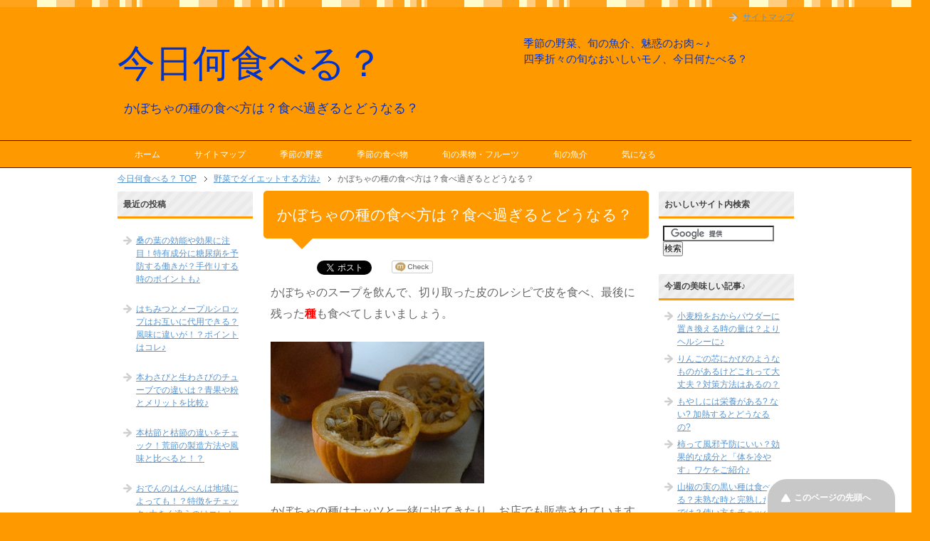

--- FILE ---
content_type: text/html; charset=UTF-8
request_url: https://xn--59jtb317n5pap61gg67d.com/archives/618.html
body_size: 18155
content:
<!DOCTYPE html PUBLIC "-//W3C//DTD XHTML 1.0 Transitional//EN" "http://www.w3.org/TR/xhtml1/DTD/xhtml1-transitional.dtd">
<html xmlns="http://www.w3.org/1999/xhtml" dir="ltr" xml:lang="ja" lang="ja" xmlns:og="http://ogp.me/ns#" xmlns:fb="http://www.facebook.com/2008/fbml" itemscope="itemscope" itemtype="http://schema.org/">
<head>
<!--▼サーチコンソール-->
<meta name="google-site-verification" content="12roKTEo8VF-0nofh5LJ6-XieP9x6_kN5NX0lzBoFos" />
<!--▲サーチコンソール-->

<!--▼adsense ページ単位の広告コード-->
<script async src="//pagead2.googlesyndication.com/pagead/js/adsbygoogle.js"></script>
<script>
  (adsbygoogle = window.adsbygoogle || []).push({
    google_ad_client: "ca-pub-2129872495232621",
    enable_page_level_ads: true
  });
</script>
<!--▲adsense ページ単位の広告コード-->

<meta http-equiv="Content-Type" content="text/html; charset=UTF-8" />
<title>かぼちゃの種の食べ方は？食べ過ぎるとどうなる？</title>
<meta name="viewport" content="width=device-width, user-scalable=no, initial-scale=1.0, maximum-scale=1.0" />
<meta name="keywords" content="野菜,魚介,肉,野菜でダイエットする方法♪" />
<meta name="description" content="かぼちゃのスープを飲んで、切り取った皮のレシピで皮を食べ、最後に残った種も食べてしまいましょう。 かぼちゃの種はナッツと一緒に出てきたり、お店でも販売されていますが、あれも同じかぼちゃの種ですよ。 今" />

<meta http-equiv="Content-Style-Type" content="text/css" />
<meta http-equiv="Content-Script-Type" content="text/javascript" />
<!--[if IE]><meta http-equiv="imagetoolbar" content="no" /><![endif]-->

<link rel="stylesheet" href="https://xn--59jtb317n5pap61gg67d.com/wp-content/themes/keni6_wp_pretty_130503/common.css" type="text/css" media="all" />
<link rel="stylesheet" href="https://xn--59jtb317n5pap61gg67d.com/wp-content/themes/keni6_wp_pretty_130503/layout.css" type="text/css" media="all" />
<link rel="stylesheet" href="https://xn--59jtb317n5pap61gg67d.com/wp-content/themes/keni6_wp_pretty_130503/design.css" type="text/css" media="all" />
<link rel="stylesheet" href="https://xn--59jtb317n5pap61gg67d.com/wp-content/themes/keni6_wp_pretty_130503/mobile.css" type="text/css" media="all" />
<link rel="stylesheet" href="https://xn--59jtb317n5pap61gg67d.com/wp-content/themes/keni6_wp_pretty_130503/mobile_layout.css" type="text/css" media="all" />
<link rel="stylesheet" href="https://xn--59jtb317n5pap61gg67d.com/wp-content/themes/keni6_wp_pretty_130503/advanced.css" type="text/css" media="all" />
<link rel="stylesheet" href="https://xn--59jtb317n5pap61gg67d.com/wp-content/themes/keni6_wp_pretty_130503/print.css" type="text/css" media="print" />

<link rel="shortcut icon"  type="image/x-icon" href="https://xn--59jtb317n5pap61gg67d.com/wp-content/themes/keni6_wp_pretty_130503/favicon.ico" />
<link rel="apple-touch-icon" href="https://xn--59jtb317n5pap61gg67d.com/wp-content/themes/keni6_wp_pretty_130503/images/home-icon.png" />
<link rel="alternate" type="application/atom+xml" title="今日何食べる？ Atom Feed" href="https://xn--59jtb317n5pap61gg67d.com/feed/atom" />
<link rel="alternate" type="application/rss+xml" title="今日何食べる？ RSS Feed" href="https://xn--59jtb317n5pap61gg67d.com/feed" />

<script type="text/javascript" src="https://xn--59jtb317n5pap61gg67d.com/wp-content/themes/keni6_wp_pretty_130503/js/jquery.js" charset="utf-8"></script>
<script type="text/javascript" src="https://xn--59jtb317n5pap61gg67d.com/wp-content/themes/keni6_wp_pretty_130503/js/utility.js" charset="utf-8"></script>


<!-- All in One SEO Pack 3.3.5 によって Michael Torbert の Semper Fi Web Design[851,891] -->
<meta name="description"  content="かぼちゃのスープを飲んで、切り取った皮のレシピで皮を食べ、最後に残った種も食べてしまいましょう。 かぼちゃの種はナッツと一緒に出てきたり、お店でも販売されていますが、あれも同じかぼちゃの種ですよ。 今日は、かぼちゃの種の食べ方と食べ過ぎるとどうなるか？を紹介します。お家でかぼちゃを無駄なく食べつくそう♪" />

<script type="application/ld+json" class="aioseop-schema">{"@context":"https://schema.org","@graph":[{"@type":"Organization","@id":"https://xn--59jtb317n5pap61gg67d.com/#organization","url":"https://xn--59jtb317n5pap61gg67d.com/","name":"\u4eca\u65e5\u4f55\u98df\u3079\u308b\uff1f","sameAs":[]},{"@type":"WebSite","@id":"https://xn--59jtb317n5pap61gg67d.com/#website","url":"https://xn--59jtb317n5pap61gg67d.com/","name":"\u4eca\u65e5\u4f55\u98df\u3079\u308b\uff1f","publisher":{"@id":"https://xn--59jtb317n5pap61gg67d.com/#organization"},"potentialAction":{"@type":"SearchAction","target":"https://xn--59jtb317n5pap61gg67d.com/?s={search_term_string}","query-input":"required name=search_term_string"}},{"@type":"WebPage","@id":"https://xn--59jtb317n5pap61gg67d.com/archives/618.html#webpage","url":"https://xn--59jtb317n5pap61gg67d.com/archives/618.html","inLanguage":"ja","name":"\u304b\u307c\u3061\u3083\u306e\u7a2e\u306e\u98df\u3079\u65b9\u306f\uff1f\u98df\u3079\u904e\u304e\u308b\u3068\u3069\u3046\u306a\u308b\uff1f","isPartOf":{"@id":"https://xn--59jtb317n5pap61gg67d.com/#website"},"image":{"@type":"ImageObject","@id":"https://xn--59jtb317n5pap61gg67d.com/archives/618.html#primaryimage","url":"https://xn--59jtb317n5pap61gg67d.com/wp-content/uploads/2013/07/49d621655a385f2b14add74680c1483b1.jpg","width":640,"height":424},"primaryImageOfPage":{"@id":"https://xn--59jtb317n5pap61gg67d.com/archives/618.html#primaryimage"},"datePublished":"2013-07-03T08:07:31+09:00","dateModified":"2016-04-21T04:25:14+09:00"},{"@type":"Article","@id":"https://xn--59jtb317n5pap61gg67d.com/archives/618.html#article","isPartOf":{"@id":"https://xn--59jtb317n5pap61gg67d.com/archives/618.html#webpage"},"author":{"@id":"https://xn--59jtb317n5pap61gg67d.com/archives/author/kenken5#author"},"headline":"\u304b\u307c\u3061\u3083\u306e\u7a2e\u306e\u98df\u3079\u65b9\u306f\uff1f\u98df\u3079\u904e\u304e\u308b\u3068\u3069\u3046\u306a\u308b\uff1f","datePublished":"2013-07-03T08:07:31+09:00","dateModified":"2016-04-21T04:25:14+09:00","commentCount":"2","mainEntityOfPage":{"@id":"https://xn--59jtb317n5pap61gg67d.com/archives/618.html#webpage"},"publisher":{"@id":"https://xn--59jtb317n5pap61gg67d.com/#organization"},"articleSection":"\u91ce\u83dc\u3067\u30c0\u30a4\u30a8\u30c3\u30c8\u3059\u308b\u65b9\u6cd5\u266a","image":{"@type":"ImageObject","@id":"https://xn--59jtb317n5pap61gg67d.com/archives/618.html#primaryimage","url":"https://xn--59jtb317n5pap61gg67d.com/wp-content/uploads/2013/07/49d621655a385f2b14add74680c1483b1.jpg","width":640,"height":424}},{"@type":"Person","@id":"https://xn--59jtb317n5pap61gg67d.com/archives/author/kenken5#author","name":"kenken","sameAs":[],"image":{"@type":"ImageObject","@id":"https://xn--59jtb317n5pap61gg67d.com/#personlogo","url":"https://secure.gravatar.com/avatar/8fddac3fc95e0bf3b425e69d195e4e3c?s=96&d=mm&r=g","width":96,"height":96,"caption":"kenken"}}]}</script>
<link rel="canonical" href="https://xn--59jtb317n5pap61gg67d.com/archives/618.html" />
<!-- All in One SEO Pack -->
<link rel='dns-prefetch' href='//s.w.org' />
<link rel="alternate" type="application/rss+xml" title="今日何食べる？ &raquo; フィード" href="https://xn--59jtb317n5pap61gg67d.com/feed" />
<link rel="alternate" type="application/rss+xml" title="今日何食べる？ &raquo; コメントフィード" href="https://xn--59jtb317n5pap61gg67d.com/comments/feed" />
<link rel="alternate" type="application/rss+xml" title="今日何食べる？ &raquo; かぼちゃの種の食べ方は？食べ過ぎるとどうなる？ のコメントのフィード" href="https://xn--59jtb317n5pap61gg67d.com/archives/618.html/feed" />
		<script type="text/javascript">
			window._wpemojiSettings = {"baseUrl":"https:\/\/s.w.org\/images\/core\/emoji\/12.0.0-1\/72x72\/","ext":".png","svgUrl":"https:\/\/s.w.org\/images\/core\/emoji\/12.0.0-1\/svg\/","svgExt":".svg","source":{"concatemoji":"https:\/\/xn--59jtb317n5pap61gg67d.com\/wp-includes\/js\/wp-emoji-release.min.js?ver=5.3.20"}};
			!function(e,a,t){var n,r,o,i=a.createElement("canvas"),p=i.getContext&&i.getContext("2d");function s(e,t){var a=String.fromCharCode;p.clearRect(0,0,i.width,i.height),p.fillText(a.apply(this,e),0,0);e=i.toDataURL();return p.clearRect(0,0,i.width,i.height),p.fillText(a.apply(this,t),0,0),e===i.toDataURL()}function c(e){var t=a.createElement("script");t.src=e,t.defer=t.type="text/javascript",a.getElementsByTagName("head")[0].appendChild(t)}for(o=Array("flag","emoji"),t.supports={everything:!0,everythingExceptFlag:!0},r=0;r<o.length;r++)t.supports[o[r]]=function(e){if(!p||!p.fillText)return!1;switch(p.textBaseline="top",p.font="600 32px Arial",e){case"flag":return s([127987,65039,8205,9895,65039],[127987,65039,8203,9895,65039])?!1:!s([55356,56826,55356,56819],[55356,56826,8203,55356,56819])&&!s([55356,57332,56128,56423,56128,56418,56128,56421,56128,56430,56128,56423,56128,56447],[55356,57332,8203,56128,56423,8203,56128,56418,8203,56128,56421,8203,56128,56430,8203,56128,56423,8203,56128,56447]);case"emoji":return!s([55357,56424,55356,57342,8205,55358,56605,8205,55357,56424,55356,57340],[55357,56424,55356,57342,8203,55358,56605,8203,55357,56424,55356,57340])}return!1}(o[r]),t.supports.everything=t.supports.everything&&t.supports[o[r]],"flag"!==o[r]&&(t.supports.everythingExceptFlag=t.supports.everythingExceptFlag&&t.supports[o[r]]);t.supports.everythingExceptFlag=t.supports.everythingExceptFlag&&!t.supports.flag,t.DOMReady=!1,t.readyCallback=function(){t.DOMReady=!0},t.supports.everything||(n=function(){t.readyCallback()},a.addEventListener?(a.addEventListener("DOMContentLoaded",n,!1),e.addEventListener("load",n,!1)):(e.attachEvent("onload",n),a.attachEvent("onreadystatechange",function(){"complete"===a.readyState&&t.readyCallback()})),(n=t.source||{}).concatemoji?c(n.concatemoji):n.wpemoji&&n.twemoji&&(c(n.twemoji),c(n.wpemoji)))}(window,document,window._wpemojiSettings);
		</script>
		<style type="text/css">
img.wp-smiley,
img.emoji {
	display: inline !important;
	border: none !important;
	box-shadow: none !important;
	height: 1em !important;
	width: 1em !important;
	margin: 0 .07em !important;
	vertical-align: -0.1em !important;
	background: none !important;
	padding: 0 !important;
}
</style>
	<link rel='https://api.w.org/' href='https://xn--59jtb317n5pap61gg67d.com/wp-json/' />
<link rel="EditURI" type="application/rsd+xml" title="RSD" href="https://xn--59jtb317n5pap61gg67d.com/xmlrpc.php?rsd" />
<link rel="wlwmanifest" type="application/wlwmanifest+xml" href="https://xn--59jtb317n5pap61gg67d.com/wp-includes/wlwmanifest.xml" /> 
<link rel='prev' title='かぼちゃの種の効能は？栄養はあるの？' href='https://xn--59jtb317n5pap61gg67d.com/archives/609.html' />
<link rel='next' title='松茸ご飯をあのお吸い物で♪エリンギでなんちゃって松茸ご飯を作る♪' href='https://xn--59jtb317n5pap61gg67d.com/archives/657.html' />
<meta name="generator" content="WordPress 5.3.20" />
<link rel='shortlink' href='https://xn--59jtb317n5pap61gg67d.com/?p=618' />
<link rel="alternate" type="application/json+oembed" href="https://xn--59jtb317n5pap61gg67d.com/wp-json/oembed/1.0/embed?url=https%3A%2F%2Fxn--59jtb317n5pap61gg67d.com%2Farchives%2F618.html" />
<link rel="alternate" type="text/xml+oembed" href="https://xn--59jtb317n5pap61gg67d.com/wp-json/oembed/1.0/embed?url=https%3A%2F%2Fxn--59jtb317n5pap61gg67d.com%2Farchives%2F618.html&#038;format=xml" />

	<style type="text/css" media="screen">
	a#ribbon {
	position: absolute;
	top: 0px;
	right: 0px;
	display: block;
	width: 129px;
	height: 129px;
	background: transparent url("https://xn--59jtb317n5pap61gg67d.com/wp-content/plugins/nofollow-free/images/css_nofollow_badgeredright.gif") no-repeat top left;
	text-indent: -999em;
	text-decoration: none;
	z-index: 1000;
	}
	</style>

<!-- BEGIN: WP Social Bookmarking Light HEAD -->
<meta name="mixi-check-robots" content="noimage"/>


<script>
    (function (d, s, id) {
        var js, fjs = d.getElementsByTagName(s)[0];
        if (d.getElementById(id)) return;
        js = d.createElement(s);
        js.id = id;
        js.src = "//connect.facebook.net/ja_JP/sdk.js#xfbml=1&version=v2.7";
        fjs.parentNode.insertBefore(js, fjs);
    }(document, 'script', 'facebook-jssdk'));
</script>

<style type="text/css">
    .wp_social_bookmarking_light{
    border: 0 !important;
    padding: 0 !important;
    margin: 0 !important;
}
.wp_social_bookmarking_light div{
    float: left !important;
    border: 0 !important;
    padding: 0 !important;
    margin: 0 5px 0px 0 !important;
    height: 23px !important;
    text-indent: 0 !important;
}
.wp_social_bookmarking_light img{
    border: 0 !important;
    padding: 0;
    margin: 0;
    vertical-align: top !important;
}
.wp_social_bookmarking_light_clear{
    clear: both !important;
}
.wsbl_twitter{
    width: 100px;
}
</style>
<!-- END: WP Social Bookmarking Light HEAD -->
<style type="text/css">.broken_link, a.broken_link {
	text-decoration: line-through;
}</style><!--▼アナリティクス-->
<script>
  (function(i,s,o,g,r,a,m){i['GoogleAnalyticsObject']=r;i[r]=i[r]||function(){
  (i[r].q=i[r].q||[]).push(arguments)},i[r].l=1*new Date();a=s.createElement(o),
  m=s.getElementsByTagName(o)[0];a.async=1;a.src=g;m.parentNode.insertBefore(a,m)
  })(window,document,'script','https://www.google-analytics.com/analytics.js','ga');

  ga('create', 'UA-76167033-1', 'auto');
  ga('send', 'pageview');

</script>
<!--▲アナリティクス-->
<script type="text/javascript">
    window._pt_lt = new Date().getTime();
    window._pt_sp_2 = [];
    _pt_sp_2.push('setAccount,338ff0d0');
    var _protocol = (("https:" == document.location.protocol) ? " https://" : " http://");
    (function() {
        var atag = document.createElement('script'); atag.type = 'text/javascript'; atag.async = true;
        atag.src = _protocol + 'js.ptengine.jp/pta.js';
        var stag = document.createElement('script'); stag.type = 'text/javascript'; stag.async = true;
        stag.src = _protocol + 'js.ptengine.jp/pts.js';
        var s = document.getElementsByTagName('script')[0]; 
        s.parentNode.insertBefore(atag, s); s.parentNode.insertBefore(stag, s);
    })();
</script>
</head>

<body id="home" class="post-template-default single single-post postid-618 single-format-standard col3">

<div id="fb-root"></div>
<div id="container">


<!--▼ヘッダー-->
<div id="header">
<div id="header-in">

<div id="header-title">
<p class="header-logo"><a href="https://xn--59jtb317n5pap61gg67d.com">今日何食べる？</a></p>


<h1>かぼちゃの種の食べ方は？食べ過ぎるとどうなる？</h1>
</div>

<div id="header-text">
<p>季節の野菜、旬の魚介、魅惑のお肉～♪<br>四季折々の旬なおいしいモノ、今日何たべる？</p>
</div>

</div>
</div>
<!--▲ヘッダー-->

<!--▼グローバルナビ-->
<div id="global-nav">
<dl id="global-nav-in">
<dt class="btn-gnav">メニュー</dt>
<dd class="menu-wrap">
<ul id="menu" class="menu">
<li id="menu-item-6188" class="first menu-item menu-item-type-custom menu-item-object-custom menu-item-home menu-item-6188"><a href="https://xn--59jtb317n5pap61gg67d.com/">ホーム</a></li>
<li id="menu-item-6189" class="menu-item menu-item-type-post_type menu-item-object-page menu-item-6189"><a href="https://xn--59jtb317n5pap61gg67d.com/sitemaps.html">サイトマップ</a></li>
<li id="menu-item-6190" class="menu-item menu-item-type-taxonomy menu-item-object-category menu-item-6190"><a href="https://xn--59jtb317n5pap61gg67d.com/archives/category/%e5%ad%a3%e7%af%80%e3%81%ae%e9%87%8e%e8%8f%9c">季節の野菜</a></li>
<li id="menu-item-6191" class="menu-item menu-item-type-taxonomy menu-item-object-category menu-item-6191"><a href="https://xn--59jtb317n5pap61gg67d.com/archives/category/%e5%ad%a3%e7%af%80%e3%81%ae%e9%a3%9f%e3%81%b9%e7%89%a9">季節の食べ物</a></li>
<li id="menu-item-6192" class="menu-item menu-item-type-taxonomy menu-item-object-category menu-item-6192"><a href="https://xn--59jtb317n5pap61gg67d.com/archives/category/%e6%97%ac%e3%81%ae%e6%9e%9c%e7%89%a9%e3%83%bb%e3%83%95%e3%83%ab%e3%83%bc%e3%83%84">旬の果物・フルーツ</a></li>
<li id="menu-item-6193" class="menu-item menu-item-type-taxonomy menu-item-object-category menu-item-6193"><a href="https://xn--59jtb317n5pap61gg67d.com/archives/category/%e6%97%ac%e3%81%ae%e9%ad%9a%e4%bb%8b">旬の魚介</a></li>
<li id="menu-item-6194" class="menu-item menu-item-type-taxonomy menu-item-object-category menu-item-6194"><a href="https://xn--59jtb317n5pap61gg67d.com/archives/category/%e6%b0%97%e3%81%ab%e3%81%aa%e3%82%8b">気になる</a></li>
</ul>
</dd>
</dl>
</div>
<!--▲グローバルナビ-->

<!--main-->
<div id="main">
<!--main-in-->
<div id="main-in">

<!--▼パン屑ナビ-->
<div id="breadcrumbs">
<ol>
<li class="first" itemscope="itemscope" itemtype="http://data-vocabulary.org/Breadcrumb"><a href="https://xn--59jtb317n5pap61gg67d.com" itemprop="url"><span itemprop="title">今日何食べる？ TOP</span></a></li>
<li itemscope="itemscope" itemtype="http://data-vocabulary.org/Breadcrumb"><a href="https://xn--59jtb317n5pap61gg67d.com/archives/category/%e9%87%8e%e8%8f%9c%e3%81%a7%e3%83%80%e3%82%a4%e3%82%a8%e3%83%83%e3%83%88%e3%81%99%e3%82%8b%e6%96%b9%e6%b3%95%e2%99%aa" title="野菜でダイエットする方法♪ の全投稿を表示" rel="category tag" itemprop="url"><span itemprop="title">野菜でダイエットする方法♪</span></a></li>
<li itemscope="itemscope" itemtype="http://data-vocabulary.org/Breadcrumb"><span itemprop="title">かぼちゃの種の食べ方は？食べ過ぎるとどうなる？</span></li>
</ol>
</div>
<!--▲パン屑ナビ-->

<!--▽メイン＆サブ-->
<div id="main-and-sub">

<!--▽メインコンテンツ-->
<div id="main-contents">
<!--▽記事タイトル上A8-->
<!--△記事タイトル上A8-->


<div class="post">
<h2 class="post-title">かぼちゃの種の食べ方は？食べ過ぎるとどうなる？</h2>


<div class="contents clearfix">

	<div class="article">

	<!--本文-->

	<div class='wp_social_bookmarking_light'>
            <div class="wsbl_hatena_button"><a href="//b.hatena.ne.jp/entry/https://xn--59jtb317n5pap61gg67d.com/archives/618.html" class="hatena-bookmark-button" data-hatena-bookmark-title="かぼちゃの種の食べ方は？食べ過ぎるとどうなる？" data-hatena-bookmark-layout="standard" title="このエントリーをはてなブックマークに追加"> <img src="//b.hatena.ne.jp/images/entry-button/button-only@2x.png" alt="このエントリーをはてなブックマークに追加" width="20" height="20" style="border: none;" /></a><script type="text/javascript" src="//b.hatena.ne.jp/js/bookmark_button.js" charset="utf-8" async="async"></script></div>
            <div class="wsbl_facebook_like"><div id="fb-root"></div><fb:like href="https://xn--59jtb317n5pap61gg67d.com/archives/618.html" layout="button_count" action="like" width="100" share="false" show_faces="false" ></fb:like></div>
            <div class="wsbl_twitter"><a href="https://twitter.com/share" class="twitter-share-button" data-url="https://xn--59jtb317n5pap61gg67d.com/archives/618.html" data-text="かぼちゃの種の食べ方は？食べ過ぎるとどうなる？" data-lang="ja">Tweet</a></div>
            <div class="wsbl_mixi"><a href="http://mixi.jp/share.pl" class="mixi-check-button" data-url='https://xn--59jtb317n5pap61gg67d.com/archives/618.html' data-button='button-3' data-key=''>Check</a><script type="text/javascript" src="//static.mixi.jp/js/share.js"></script></div>
            <div class="wsbl_google_plus_one"><g:plusone size="medium" annotation="none" href="https://xn--59jtb317n5pap61gg67d.com/archives/618.html" ></g:plusone></div>
    </div>
<br class='wp_social_bookmarking_light_clear' />
<p>かぼちゃのスープを飲んで、切り取った皮のレシピで皮を食べ、最後に残った<span class="red b">種</span>も食べてしまいましょう。</p>
<p><a href="https://xn--59jtb317n5pap61gg67d.com/wp-content/uploads/2013/07/49d621655a385f2b14add74680c1483b1.jpg" target="_blank" class="liimagelink" rel="lightbox[618]"><img src="https://xn--59jtb317n5pap61gg67d.com/wp-content/uploads/2013/07/49d621655a385f2b14add74680c1483b1-300x199.jpg" alt="かぼちゃの種" width="300" height="199" class="alignnone size-medium wp-image-6893" srcset="https://xn--59jtb317n5pap61gg67d.com/wp-content/uploads/2013/07/49d621655a385f2b14add74680c1483b1-300x199.jpg 300w, https://xn--59jtb317n5pap61gg67d.com/wp-content/uploads/2013/07/49d621655a385f2b14add74680c1483b1-150x99.jpg 150w, https://xn--59jtb317n5pap61gg67d.com/wp-content/uploads/2013/07/49d621655a385f2b14add74680c1483b1.jpg 640w" sizes="(max-width: 300px) 100vw, 300px" /></a></p>
<p>かぼちゃの種はナッツと一緒に出てきたり、お店でも販売されていますが、あれも同じかぼちゃの<span class="big b">種</span>ですよ。</p>
<p>今日は、<strong>かぼちゃの種の食べ方と食べ過ぎ</strong>るとどうなるか？を紹介します。お家でかぼちゃを無駄なく食べつくそう♪</p>
<div class="master-post-advert" style="text-align: center; margin: 25px 0; overflow: hidden;">
	<div style="text-align: left; display: inline-block; max-width: 100%;">
		<div class="master-post-advert-title"><div style="text-align:center">スポンサードリンク</div></div>
		<div class="master-post-advert-ad"><script async src="//pagead2.googlesyndication.com/pagead/js/adsbygoogle.js"></script>
<!-- ace記事中moリンクレス -->
<ins class="adsbygoogle"
     style="display:block"
     data-ad-client="ca-pub-2129872495232621"
     data-ad-slot="9398032590"
     data-ad-format="link"></ins>
<script>
(adsbygoogle = window.adsbygoogle || []).push({});
</script>
<script async src="//pagead2.googlesyndication.com/pagead/js/adsbygoogle.js"></script>
<!-- ace記事中moreレスポン -->
<ins class="adsbygoogle"
     style="display:block"
     data-ad-client="ca-pub-2129872495232621"
     data-ad-slot="6516738995"
     data-ad-format="rectangle"></ins>
<script>
(adsbygoogle = window.adsbygoogle || []).push({});
</script>
</center></div>
	</div>
</div>
<p><span id="more-618"></span></p>
<h2>かぼちゃの種の食べ方は？</h2>
<p>かぼちゃに入っている種は、<span class="red b">白</span>っぽいですよね。お店で売っているのと、おつまみで出てくるかぼちゃの種はしっかり緑色ですね。</p>
<p>なぜかというと、白いかぼちゃの種の<span class="big b">中身</span>が、あの緑のかぼちゃの種なんです。私は前まで知らなかったので、驚きました。</p>
<p>なので、普段食べているかぼちゃの種と、おつまみで食べるかぼちゃの種は別物だと思っていました。</p>
<div class="v-wrap al-c m30-b">
<iframe width="520" height="293" src="https://www.youtube.com/embed/wEnTgKIPxGI" frameborder="0" allowfullscreen></iframe>
</div>
<p>さっそくですが、このかぼちゃの種の食べ方ですが、ザックリ言うと、<span style="background-color: #ffff00;" span class="b">炒って、皮をむいたら食べれます</span>。</p>
<p>かぼちゃの種は、殻をむいて生のままでも食べられますが、<span class="red b">消化に悪い</span>という事と、炒った方が旨みが増すのでお勧めです♪</p>
<p>しかし最近は、種や皮までも、<span class="big b">生で</span>食べられて、サラダ感覚で食べられるかぼちゃがあるんですって！</p>
<p>鈴かぼちゃやコリンキーといった品種で、生食用に改良されたかぼちゃなので、<span class="red b">安心</span>して生でも食べられますね♪<br />
<center>スポンサードリンク<br />
<script async src="//pagead2.googlesyndication.com/pagead/js/adsbygoogle.js"></script>
<!-- 今日何食べる？adリンクレス -->
<ins class="adsbygoogle"
     style="display:block"
     data-ad-client="ca-pub-2129872495232621"
     data-ad-slot="2513894192"
     data-ad-format="link"></ins>
<script>
(adsbygoogle = window.adsbygoogle || []).push({});
</script>
<script async src="//pagead2.googlesyndication.com/pagead/js/adsbygoogle.js"></script>
<!-- 今日何食べる？adレスポン -->
<ins class="adsbygoogle"
     style="display:block"
     data-ad-client="ca-pub-2129872495232621"
     data-ad-slot="1352141790"
     data-ad-format="rectangle"></ins>
<script>
(adsbygoogle = window.adsbygoogle || []).push({});
</script>
</center></p>
<h3>かぼちゃの種の食べ方レシピ</h3>
<p>はい、では恒例の<span class="big b">お手軽(手抜き)簡単レシピ</span>です。</p>
<p style="background-color:#FFE2E8;border:1px solid #FF99CC;padding:5px;">材料<br />
かぼちゃの種</p>
<p><a href="https://xn--59jtb317n5pap61gg67d.com/wp-content/uploads/2013/07/9334fcd4858a2180ab75f5c6675c36be.jpg" target="_blank" class="liimagelink" rel="lightbox[618]"><img src="https://xn--59jtb317n5pap61gg67d.com/wp-content/uploads/2013/07/9334fcd4858a2180ab75f5c6675c36be-300x200.jpg" alt="カボチャの種２" width="300" height="200" class="alignnone size-medium wp-image-6894" srcset="https://xn--59jtb317n5pap61gg67d.com/wp-content/uploads/2013/07/9334fcd4858a2180ab75f5c6675c36be-300x200.jpg 300w, https://xn--59jtb317n5pap61gg67d.com/wp-content/uploads/2013/07/9334fcd4858a2180ab75f5c6675c36be-150x100.jpg 150w, https://xn--59jtb317n5pap61gg67d.com/wp-content/uploads/2013/07/9334fcd4858a2180ab75f5c6675c36be.jpg 640w" sizes="(max-width: 300px) 100vw, 300px" /></a></p>
<p style="background-color:#FFE2E8;border:1px solid #FF99CC;padding:5px;">1、まずは、かぼちゃの種を良く洗いましょう。<br />
　　ヌルヌルがとれるまで、しっかり洗ってください。<br />
　　わたは、気になる方は、きれいにとる。適当でも可</p>
<p style="background-color:#FFE2E8;border:1px solid #FF99CC;padding:5px;">2、a)手抜きの方は、お皿に広げて、レンジでチン<br />
　　　真ん中だけ熱が集中するので、何度か、混ぜながら。<br />
　　　カラカラ音がするぐらいまで、様子をみながら<br />
 　b)キチンとさんは、トレイに広げて、乾燥させます。<br />
　　　何度かひっくり返す。下に紙を敷くと、くっつきます。</p>
<p style="background-color:#FFE2E8;border:1px solid #FF99CC;padding:5px;">3、a)手抜きの方は、そのままフライパンにオリーブオイルをひいて<br />
　　　弱火でじっくり炒めます（食べるときに殻をむきます）<br />
 　b)キチンとさんは、殻をむき、フライパンにオリーブオイルを<br />
　　　ひいて弱火でじっくり炒めます</p>
<p style="background-color:#FFE2E8;border:1px solid #FF99CC;padding:5px;">4、最後に塩を振って出来上がり。</p>
<p>これなら、お父さんのおつまみにも。<span class="red b">カレー粉</span>をかけても美味しいよ♪</p>
<h3>かぼちゃの種を食べすぎるとどうなる？</h3>
<p>かぼちゃの種に含まれるリノール酸は、摂取しすぎると善玉コレステロールを減らし、<span class="big b">悪玉コレステロール</span>が増える可能性が考えられます。</p>
<p>何事も過ぎはよくないってこと。また、かぼちゃの種は<span class="red b">消化</span>が遅いので、それを利用した、かぼちゃの種ダイエットがありました。ほんとに、色んなダイエット法があるもんだわ。</p>
<Div Align="right">2013年07月</Div><br>

<!--▼アドセンス2016/04/11-->
<hr>
<center>スポンサードリンク<br />
<script async src="//pagead2.googlesyndication.com/pagead/js/adsbygoogle.js"></script>
<!-- 今日何食べる？下リンクレス -->
<ins class="adsbygoogle"
     style="display:block"
     data-ad-client="ca-pub-2129872495232621"
     data-ad-slot="5467360590"
     data-ad-format="link"></ins>
<script>
(adsbygoogle = window.adsbygoogle || []).push({});
</script>
<script async src="//pagead2.googlesyndication.com/pagead/js/adsbygoogle.js"></script>
<!-- 今日何食べる？記事下レスポン -->
<ins class="adsbygoogle"
     style="display:block"
     data-ad-client="ca-pub-2129872495232621"
     data-ad-slot="2689274191"
     data-ad-format="rectangle"></ins>
<script>
(adsbygoogle = window.adsbygoogle || []).push({});
</script>
</center>
<br />
<!--▲アドセンス2016/04/11-->
<hr>
<script async src="//pagead2.googlesyndication.com/pagead/js/adsbygoogle.js"></script>
<ins class="adsbygoogle"
     style="display:block"
     data-ad-format="autorelaxed"
     data-ad-client="ca-pub-2129872495232621"
     data-ad-slot="9757091794"></ins>
<script>
     (adsbygoogle = window.adsbygoogle || []).push({});
</script>

<h4>今日何食べる？を応援してください♪</h4>
<!--<ul class="sb m20-b">
<li class="sb-tweet"></li>
<li class="sb-hatebu"></li>
<li class="sb-gplus"></li>
<li class="sb-fb-like"></li>
</ul>-->
<div class='wp_social_bookmarking_light'>
            <div class="wsbl_hatena_button"><a href="//b.hatena.ne.jp/entry/" class="hatena-bookmark-button" data-hatena-bookmark-title="" data-hatena-bookmark-layout="standard" title="このエントリーをはてなブックマークに追加"> <img src="//b.hatena.ne.jp/images/entry-button/button-only@2x.png" alt="このエントリーをはてなブックマークに追加" width="20" height="20" style="border: none;" /></a><script type="text/javascript" src="//b.hatena.ne.jp/js/bookmark_button.js" charset="utf-8" async="async"></script></div>
            <div class="wsbl_facebook_like"><div id="fb-root"></div><fb:like href="" layout="button_count" action="like" width="100" share="false" show_faces="false" ></fb:like></div>
            <div class="wsbl_twitter"><a href="https://twitter.com/share" class="twitter-share-button" data-url="" data-text="" data-lang="ja">Tweet</a></div>
            <div class="wsbl_mixi"><a href="http://mixi.jp/share.pl" class="mixi-check-button" data-url='' data-button='button-3' data-key=''>Check</a><script type="text/javascript" src="//static.mixi.jp/js/share.js"></script></div>
            <div class="wsbl_google_plus_one"><g:plusone size="medium" annotation="none" href="" ></g:plusone></div>
    </div>
<br class='wp_social_bookmarking_light_clear' />
		

<h3>こちらも美味しい記事です♪</h3>
<ul><li><a href="https://xn--59jtb317n5pap61gg67d.com/archives/609.html" rel="bookmark" title="">かぼちゃの種の効能は？栄養はあるの？</a></li>

<li><a href="https://xn--59jtb317n5pap61gg67d.com/archives/11589.html" rel="bookmark" title="">かぼちゃの種類で北海道産のはどんなものがあるの？ 特徴と美味しさの秘密は？</a></li>

<li><a href="https://xn--59jtb317n5pap61gg67d.com/archives/3965.html" rel="bookmark" title="">かぼちゃでダイエット!? 効能は?</a></li>

<li><a href="https://xn--59jtb317n5pap61gg67d.com/archives/582.html" rel="bookmark" title="">簡単かぼちゃスープの作り方♪ミキサーも濾したりもしませんよ！</a></li>

<li><a href="https://xn--59jtb317n5pap61gg67d.com/archives/3963.html" rel="bookmark" title="">妊娠中にかぼちゃはダメ? かぼちゃの栄養って?</a></li>

<li><a href="https://xn--59jtb317n5pap61gg67d.com/archives/25627.html" rel="bookmark" title="">かぼちゃの旬は冬至？それとも夏？習慣に込められた意味とは♪</a></li>

<li><a href="https://xn--59jtb317n5pap61gg67d.com/archives/14413.html" rel="bookmark" title="">そうめんかぼちゃのゆで方はどうしたらいいの？美味しく食べるコツをご紹介♪</a></li>

<li><a href="https://xn--59jtb317n5pap61gg67d.com/archives/30232.html" rel="bookmark" title="">バターナッツというかぼちゃのカロリーは？よりヘルシーに食べるおすすめはコレ♪</a></li>

<li><a href="https://xn--59jtb317n5pap61gg67d.com/archives/11643.html" rel="bookmark" title="">かぼちゃの保存は冷凍してもOK？保存のポイントはコレ</a></li>

<li><a href="https://xn--59jtb317n5pap61gg67d.com/archives/8325.html" rel="bookmark" title="">かぼちゃは皮こそ栄養がある？ベータカロチンにルチン♪</a></li>
</ul><!-- Similar Posts took 89.985 ms -->　　　　 <!--/本文-->
	</div>
	<!--/article-->



	        

</div>

</div>
<!--/post-->


<!--comment-->
<div class="contents">


<!-- You can start editing here. -->

	<h3 id="comments">2 Responses to &#8220;かぼちゃの種の食べ方は？食べ過ぎるとどうなる？&#8221;</h3>

	<div class="navigation">
		<div class="alignleft"></div>
		<div class="alignright"></div>
	</div>

	<ol class="commentlist">
			<li class="comment even thread-even depth-1 parent" id="comment-352">
				<div id="div-comment-352" class="comment-body">
				<div class="comment-author vcard">
			<img alt='' src='https://secure.gravatar.com/avatar/91e97b092ea37a2fa0817d5d6fd24c29?s=32&#038;d=mm&#038;r=g' srcset='https://secure.gravatar.com/avatar/91e97b092ea37a2fa0817d5d6fd24c29?s=64&#038;d=mm&#038;r=g 2x' class='avatar avatar-32 photo' height='32' width='32' />			<cite class="fn">さいとう (1 comments)</cite> <span class="says">より:</span>		</div>
		
		<div class="comment-meta commentmetadata"><a href="https://xn--59jtb317n5pap61gg67d.com/archives/618.html#comment-352">
			 				</a>
						</div>

		<p>私はレンジでチンしてからかぼちゃを料理します<br />
切るのが楽だから<br />
その後、かぼちゃの種の中身を食べてますが、生に近い状態で食べてもおいしいです<br />
生で食べたらいけないのかな？</p>

		<div class="reply"><a rel='nofollow' class='comment-reply-link' href='https://xn--59jtb317n5pap61gg67d.com/archives/618.html?replytocom=352#respond' data-commentid="352" data-postid="618" data-belowelement="div-comment-352" data-respondelement="respond" aria-label='さいとう に返信'>返信</a></div>
				</div>
				<ul class="children">
		<li class="comment byuser comment-author-ugougo odd alt depth-2" id="comment-354">
				<div id="div-comment-354" class="comment-body">
				<div class="comment-author vcard">
			<img alt='' src='https://secure.gravatar.com/avatar/cb2fb8a1c96b91a25d64151873c8d5bd?s=32&#038;d=mm&#038;r=g' srcset='https://secure.gravatar.com/avatar/cb2fb8a1c96b91a25d64151873c8d5bd?s=64&#038;d=mm&#038;r=g 2x' class='avatar avatar-32 photo' height='32' width='32' />			<cite class="fn">ugougo (24 comments)</cite> <span class="says">より:</span>		</div>
		
		<div class="comment-meta commentmetadata"><a href="https://xn--59jtb317n5pap61gg67d.com/archives/618.html#comment-354">
			 				</a>
						</div>

		<p>コメントありがとうございます♪レンジでチンすると料理しやすいですよね～。<br />
かぼちゃの種は、生でも食べられるそうですが、生のままだと消化に悪いそうです。<br />
でも最近は、皮も種までも生で食べれる、生食専用のかぼちゃがあるそうなので、<br />
それなら安心して食べられそうですよね♪<br />
記事中にも、その点について追記しておきました～！</p>

		<div class="reply"><a rel='nofollow' class='comment-reply-link' href='https://xn--59jtb317n5pap61gg67d.com/archives/618.html?replytocom=354#respond' data-commentid="354" data-postid="618" data-belowelement="div-comment-354" data-respondelement="respond" aria-label='ugougo に返信'>返信</a></div>
				</div>
				</li><!-- #comment-## -->
</ul><!-- .children -->
</li><!-- #comment-## -->
	</ol>

	<div class="navigation">
		<div class="alignleft"></div>
		<div class="alignright"></div>
	</div>
 

<div id="respond">

<h3>コメントを残す</h3>

<div id="cancel-comment-reply">
	<small><a rel="nofollow" id="cancel-comment-reply-link" href="/archives/618.html#respond" style="display:none;">返信をキャンセルする。</a></small>
</div>


<form action="https://xn--59jtb317n5pap61gg67d.com/wp-comments-post.php" method="post" id="commentform">


<p><input type="text" name="author" id="author" value="" size="22" tabindex="1" aria-required='true' />
<label for="author"><small>名前 (required)</small></label></p>

<p><input type="text" name="email" id="email" value="" size="22" tabindex="2" aria-required='true' />
<label for="email"><small>Mail (will not be published) (required)</small></label></p>

<p><input type="text" name="url" id="url" value="" size="22" tabindex="3" />
<label for="url"><small>サイト</small></label></p>


<!--<p><small><strong>XHTML:</strong> You can use these tags: <code>&lt;a href=&quot;&quot; title=&quot;&quot;&gt; &lt;abbr title=&quot;&quot;&gt; &lt;acronym title=&quot;&quot;&gt; &lt;b&gt; &lt;blockquote cite=&quot;&quot;&gt; &lt;cite&gt; &lt;code&gt; &lt;del datetime=&quot;&quot;&gt; &lt;em&gt; &lt;i&gt; &lt;q cite=&quot;&quot;&gt; &lt;s&gt; &lt;strike&gt; &lt;strong&gt; </code></small></p>-->

<p><textarea name="comment" id="comment" cols="58" rows="10" tabindex="4"></textarea></p>

<p><input name="submit" type="submit" id="submit" tabindex="5" value="Submit Comment" />
<input type='hidden' name='comment_post_ID' value='618' id='comment_post_ID' />
<input type='hidden' name='comment_parent' id='comment_parent' value='0' />
</p>
<p style="display: none;"><input type="hidden" id="akismet_comment_nonce" name="akismet_comment_nonce" value="a786ae2ba2" /></p>
<p style="display: none;"><input type="hidden" id="ak_js" name="ak_js" value="6"/></p>
</form>

</div>

</div>
<!--/comment-->



</div>
<!--△メインコンテンツ-->


<!--▽サブコンテンツ-->
<dl id="sub-contents" class="sub-column">
<dt class="sub-contents-btn">サブコンテンツ</dt>
<dd id="sub-contents-in">


		<div class="contents widget-conts widget_recent_entries">		<h3>最近の投稿</h3>		<ul>
											<li>
					<a href="https://xn--59jtb317n5pap61gg67d.com/archives/33747.html">桑の葉の効能や効果に注目！特有成分に糖尿病を予防する働きが？手作りする時のポイントも♪</a>
									</li>
											<li>
					<a href="https://xn--59jtb317n5pap61gg67d.com/archives/33696.html">はちみつとメープルシロップはお互いに代用できる？風味に違いが！？ポイントはコレ♪</a>
									</li>
											<li>
					<a href="https://xn--59jtb317n5pap61gg67d.com/archives/33672.html">本わさびと生わさびのチューブでの違いは？青果や粉とメリットを比較♪</a>
									</li>
											<li>
					<a href="https://xn--59jtb317n5pap61gg67d.com/archives/33640.html">本枯節と枯節の違いをチェック！荒節の製造方法や風味と比べると！？</a>
									</li>
											<li>
					<a href="https://xn--59jtb317n5pap61gg67d.com/archives/33605.html">おでんのはんぺんは地域によっても！？特徴をチェック♪大きく違うのはコレ！</a>
									</li>
											<li>
					<a href="https://xn--59jtb317n5pap61gg67d.com/archives/33576.html">黒あんと白あんの違いは？特徴を活かした使い方を♪栄養価もチェック！</a>
									</li>
											<li>
					<a href="https://xn--59jtb317n5pap61gg67d.com/archives/33545.html">納豆のひきわりと粒の栄養♪大きく違うのは？ダイエットにも！？</a>
									</li>
											<li>
					<a href="https://xn--59jtb317n5pap61gg67d.com/archives/33514.html">みかんの箱買いでカビが！食べられる？無駄なく保存できる方法をご紹介♪</a>
									</li>
											<li>
					<a href="https://xn--59jtb317n5pap61gg67d.com/archives/33486.html">蝦夷アワビと黒アワビの違い！食感や味は？特徴を活かしたおすすめの料理をご紹介♪</a>
									</li>
											<li>
					<a href="https://xn--59jtb317n5pap61gg67d.com/archives/33452.html">せせりの栄養に注目！定番の焼き鳥はダイエット中にも！？</a>
									</li>
											<li>
					<a href="https://xn--59jtb317n5pap61gg67d.com/archives/33430.html">白ごまと黒ごまと金ごまの栄養に違いは？風味の特徴やおすすめの食べ方をご紹介♪</a>
									</li>
											<li>
					<a href="https://xn--59jtb317n5pap61gg67d.com/archives/33404.html">古古古米の味の違いは？美味しく炊くコツやおすすめのご飯料理をご紹介♪</a>
									</li>
											<li>
					<a href="https://xn--59jtb317n5pap61gg67d.com/archives/33359.html">にんにくチップの栄養は？揚げたり乾燥したりすると夏バテ防止効果が減ってしまう？</a>
									</li>
											<li>
					<a href="https://xn--59jtb317n5pap61gg67d.com/archives/33326.html">冷凍ブロッコリーを自然解凍すると水っぽい？お弁当に入れてもOK？他の解凍方法もチェック！</a>
									</li>
											<li>
					<a href="https://xn--59jtb317n5pap61gg67d.com/archives/33274.html">シーズニングスパイスって何？2つのタイプや活用方法は？タコス以外にも♪</a>
									</li>
											<li>
					<a href="https://xn--59jtb317n5pap61gg67d.com/archives/33259.html">カレーに舞茸を入れるタイミングは？具材にするメリットやおすすめの調理方法も♪</a>
									</li>
											<li>
					<a href="https://xn--59jtb317n5pap61gg67d.com/archives/33214.html">冷凍エビを解凍すると臭い時が！？原因とおすすめの方法をチェック！</a>
									</li>
											<li>
					<a href="https://xn--59jtb317n5pap61gg67d.com/archives/33174.html">秋鮭と紅鮭の違いは？特徴を活かしたおすすめの食べ方♪サーモンや鱒とどう分ける？</a>
									</li>
											<li>
					<a href="https://xn--59jtb317n5pap61gg67d.com/archives/33150.html">大葉と赤紫蘇の違いは？特徴や栄養価は？青紫蘇との関係もチェック！</a>
									</li>
											<li>
					<a href="https://xn--59jtb317n5pap61gg67d.com/archives/33115.html">穴子の栄養と効果をチェック！うなぎより多く含まれているものも？夏バテの予防にもおすすめ♪</a>
									</li>
					</ul>
		</div><div class="contents widget-conts widget_categories"><h3>カテゴリー</h3>		<ul>
				<li class="cat-item cat-item-180"><a href="https://xn--59jtb317n5pap61gg67d.com/archives/category/%e3%81%8a%e8%82%89">お肉</a>
</li>
	<li class="cat-item cat-item-59"><a href="https://xn--59jtb317n5pap61gg67d.com/archives/category/%e3%81%8a%e8%8c%b6">お茶</a>
</li>
	<li class="cat-item cat-item-2"><a href="https://xn--59jtb317n5pap61gg67d.com/archives/category/%e5%ad%a3%e7%af%80%e3%81%ae%e9%87%8e%e8%8f%9c">季節の野菜</a>
</li>
	<li class="cat-item cat-item-3"><a href="https://xn--59jtb317n5pap61gg67d.com/archives/category/%e5%ad%a3%e7%af%80%e3%81%ae%e9%a3%9f%e3%81%b9%e7%89%a9">季節の食べ物</a>
</li>
	<li class="cat-item cat-item-43"><a href="https://xn--59jtb317n5pap61gg67d.com/archives/category/%e6%97%ac%e3%81%ae%e3%82%b9%e3%82%a4%e3%83%bc%e3%83%84">旬のスイーツ</a>
</li>
	<li class="cat-item cat-item-12"><a href="https://xn--59jtb317n5pap61gg67d.com/archives/category/%e6%97%ac%e3%81%ae%e6%9e%9c%e7%89%a9%e3%83%bb%e3%83%95%e3%83%ab%e3%83%bc%e3%83%84">旬の果物・フルーツ</a>
</li>
	<li class="cat-item cat-item-26"><a href="https://xn--59jtb317n5pap61gg67d.com/archives/category/%e6%97%ac%e3%81%ae%e9%ad%9a%e4%bb%8b">旬の魚介</a>
</li>
	<li class="cat-item cat-item-51"><a href="https://xn--59jtb317n5pap61gg67d.com/archives/category/%e6%98%a8%e6%97%a5%e4%bd%95%e9%a3%9f%e3%81%b9%e3%81%9f%ef%bc%9f">昨日何食べた？</a>
</li>
	<li class="cat-item cat-item-1"><a href="https://xn--59jtb317n5pap61gg67d.com/archives/category/%e6%9c%aa%e5%88%86%e9%a1%9e">未分類</a>
</li>
	<li class="cat-item cat-item-128"><a href="https://xn--59jtb317n5pap61gg67d.com/archives/category/%e6%b0%97%e3%81%ab%e3%81%aa%e3%82%8b">気になる</a>
</li>
	<li class="cat-item cat-item-17"><a href="https://xn--59jtb317n5pap61gg67d.com/archives/category/%e6%bc%ac%e3%81%91%e7%89%a9">漬け物</a>
</li>
	<li class="cat-item cat-item-103"><a href="https://xn--59jtb317n5pap61gg67d.com/archives/category/%e7%bc%b6%e8%a9%b0">缶詰</a>
</li>
	<li class="cat-item cat-item-142"><a href="https://xn--59jtb317n5pap61gg67d.com/archives/category/%e9%87%8e%e8%8f%9c%e3%81%a7%e3%83%80%e3%82%a4%e3%82%a8%e3%83%83%e3%83%88%e3%81%99%e3%82%8b%e6%96%b9%e6%b3%95%e2%99%aa">野菜でダイエットする方法♪</a>
</li>
	<li class="cat-item cat-item-179"><a href="https://xn--59jtb317n5pap61gg67d.com/archives/category/%e9%a3%9f%e3%81%b9%e9%81%8e%e3%81%8e">食べ過ぎ</a>
</li>
	<li class="cat-item cat-item-182"><a href="https://xn--59jtb317n5pap61gg67d.com/archives/category/%e9%ad%9a">魚</a>
</li>
		</ul>
			</div>

</dd>
</dl><!--△サブコンテンツ-->


</div>
<!--△メイン＆サブ-->


<!--▼サイドバー-->
<dl id="sidebar" class="sub-column">
<dt class="sidebar-btn">サイドバー</dt>
<dd id="sidebar-in">


<div class="contents widget-conts widget_text"><h3>おいしいサイト内検索</h3>			<div class="textwidget"><div id="search-box">
<form action="https://www.google.com/cse" id="cse-search-box">
<div>
<input type="hidden" name="cx" value="partner-pub-6397361573355155:8275805890" />
<input type="hidden" name="ie" value="UTF-8" />
<input type="text" name="q" />
<input type="submit" name="sa" value="検索" />
</div>
</form>
</div>
<script type="text/javascript" src="https://www.google.com/coop/cse/brand?form=cse-search-box&amp;lang=ja"></script></div>
		</div>
<div class="contents widget-conts popular-posts">
<h3>今週の美味しい記事♪</h3>
<!-- WordPress Popular Posts -->

<ul class="wpp-list">
<li>
<a href="https://xn--59jtb317n5pap61gg67d.com/archives/29057.html" class="wpp-post-title" target="_self">小麦粉をおからパウダーに置き換える時の量は？よりヘルシーに♪</a>
</li>
<li>
<a href="https://xn--59jtb317n5pap61gg67d.com/archives/18252.html" class="wpp-post-title" target="_self">りんごの芯にかびのようなものがあるけどこれって大丈夫？対策方法はあるの？</a>
</li>
<li>
<a href="https://xn--59jtb317n5pap61gg67d.com/archives/2582.html" class="wpp-post-title" target="_self">もやしには栄養がある? ない? 加熱するとどうなるの?</a>
</li>
<li>
<a href="https://xn--59jtb317n5pap61gg67d.com/archives/21704.html" class="wpp-post-title" target="_self">柿って風邪予防にいい？効果的な成分と「体を冷やす」ワケをご紹介♪</a>
</li>
<li>
<a href="https://xn--59jtb317n5pap61gg67d.com/archives/31211.html" class="wpp-post-title" target="_self">山椒の実の黒い種は食べれる？未熟な時と完熟した時では？使い方をチェック♪</a>
</li>
<li>
<a href="https://xn--59jtb317n5pap61gg67d.com/archives/30232.html" class="wpp-post-title" target="_self">バターナッツというかぼちゃのカロリーは？よりヘルシーに食べるおすすめはコレ♪</a>
</li>
<li>
<a href="https://xn--59jtb317n5pap61gg67d.com/archives/21967.html" class="wpp-post-title" target="_self">みかん缶詰の栄養は？ビタミンに注目！加熱しても減りにくい？</a>
</li>
<li>
<a href="https://xn--59jtb317n5pap61gg67d.com/archives/3286.html" class="wpp-post-title" target="_self">新玉ねぎの旬の時期っていつ? 選び方は?</a>
</li>
<li>
<a href="https://xn--59jtb317n5pap61gg67d.com/archives/856.html" class="wpp-post-title" target="_self">上海蟹のシーズンはいつ？東京で食べたいならココ♪</a>
</li>
<li>
<a href="https://xn--59jtb317n5pap61gg67d.com/archives/18602.html" class="wpp-post-title" target="_self">うなぎの栄養は風邪にも効くの？そのビタミンパワーをご紹介♪</a>
</li>
<li>
<a href="https://xn--59jtb317n5pap61gg67d.com/archives/10361.html" class="wpp-post-title" target="_self">大根の煮物って冷凍できるの？おすすめの方法はこれ！</a>
</li>
<li>
<a href="https://xn--59jtb317n5pap61gg67d.com/archives/31986.html" class="wpp-post-title" target="_self">米油のカロリーは大さじ1でどの位？ダイエットや揚げ物やお菓子作りにも？</a>
</li>
<li>
<a href="https://xn--59jtb317n5pap61gg67d.com/archives/13289.html" class="wpp-post-title" target="_self">ヨーグルトって水切りすると栄養はどうなるの？ホエイも上手に使おう</a>
</li>
<li>
<a href="https://xn--59jtb317n5pap61gg67d.com/archives/27059.html" class="wpp-post-title" target="_self">鮭の辛口と甘口との違い！値段は？食べやすくする方法をチェック♪</a>
</li>
<li>
<a href="https://xn--59jtb317n5pap61gg67d.com/archives/33274.html" class="wpp-post-title" target="_self">シーズニングスパイスって何？2つのタイプや活用方法は？タコス以外にも♪</a>
</li>
<li>
<a href="https://xn--59jtb317n5pap61gg67d.com/archives/13032.html" class="wpp-post-title" target="_self">ヨーグルトの栄養は牛乳とは違うの？ 乳酸菌の働きがポイント！</a>
</li>
<li>
<a href="https://xn--59jtb317n5pap61gg67d.com/archives/18238.html" class="wpp-post-title" target="_self">鮭の骨にはどんな栄養があるの？骨まで美味しく食べる方法は？</a>
</li>
<li>
<a href="https://xn--59jtb317n5pap61gg67d.com/archives/1035.html" class="wpp-post-title" target="_self">的矢かきの旬の時期は？日帰りドライブならココ♪</a>
</li>
<li>
<a href="https://xn--59jtb317n5pap61gg67d.com/archives/520.html" class="wpp-post-title" target="_self">ジャガイモの芽を食べたらどうなるの？症状と治療法はあるの？</a>
</li>
<li>
<a href="https://xn--59jtb317n5pap61gg67d.com/archives/28786.html" class="wpp-post-title" target="_self">マッシュルームの缶詰と生の違い！味は？おすすめの使い方をご紹介♪</a>
</li>
</ul>

</div>
<div class="contents widget-conts widget_text"><h3>◇お問い合わせ</h3>			<div class="textwidget">

<!-- Fast Secure Contact Form plugin 4.0.52 - begin - FastSecureContactForm.com -->
<div style="clear:both;"></div>
<p>ご意見・ご質問はこちら</p>
<div id="FSContact1" style="width:375px;">
<form action="https://xn--59jtb317n5pap61gg67d.com/archives/618.html#FSContact1" id="fscf_form1" method="post">

<div id="fscf_required1">
  <span style="text-align:left;">*</span> <span style="text-align:left;">印のところは必ず入力してください</span>
</div>


<div id="fscf_div_clear1_0" style="clear:both;">
  <div id="fscf_div_field1_0" style="clear:left; float:left; width:99%; max-width:550px; margin-right:10px;">
    <div style="text-align:left; padding-top:5px;">
      <label style="text-align:left;" for="fscf_name1">Name:<span style="text-align:left;">*</span></label>
    </div>
    <div style="text-align:left;">
      <input style="text-align:left; margin:0;" type="text" id="fscf_name1" name="full_name" value=""  />
    </div>
  </div>
</div>

<div id="fscf_div_clear1_1" style="clear:both;">
  <div id="fscf_div_field1_1" style="clear:left; float:left; width:99%; max-width:550px; margin-right:10px;">
    <div style="text-align:left; padding-top:5px;">
      <label style="text-align:left;" for="fscf_email1">Email:<span style="text-align:left;">*</span></label>
    </div>
    <div style="text-align:left;">
      <input style="text-align:left; margin:0;" type="text" id="fscf_email1" name="email" value=""  />
    </div>
  </div>
</div>

<div id="fscf_div_clear1_2" style="clear:both;">
  <div id="fscf_div_field1_2" style="clear:left; float:left; width:99%; max-width:550px; margin-right:10px;">
    <div style="text-align:left; padding-top:5px;">
      <label style="text-align:left;" for="fscf_field1_2">Subject:<span style="text-align:left;">*</span></label>
    </div>
    <div style="text-align:left;">
      <input style="text-align:left; margin:0;" type="text" id="fscf_field1_2" name="subject" value=""  />
    </div>
  </div>
</div>

<div id="fscf_div_clear1_3" style="clear:both;">
  <div id="fscf_div_field1_3" style="clear:left; float:left; width:99%; max-width:550px; margin-right:10px;">
    <div style="text-align:left; padding-top:5px;">
      <label style="text-align:left;" for="fscf_field1_3">Message:<span style="text-align:left;">*</span></label>
    </div>
    <div style="text-align:left;">
      <textarea style="text-align:left; margin:0; width:99%; max-width:180px; height:100px;" id="fscf_field1_3" name="message" cols="30" rows="10" ></textarea>
    </div>
  </div>
</div>
<div style="clear:both;"></div>

<div style="text-align:left; padding-top:5px;">
</div>
<div id="fscf_captcha_image_div1" style="width:250px; height:65px; padding-top:2px;">
      <img id="fscf_captcha_image1" style="border-style:none; margin:0; padding:0px; padding-right:5px; float:left;" src="https://xn--59jtb317n5pap61gg67d.com/wp-content/plugins/si-contact-form/captcha/securimage_show.php?prefix=lzI4SURnOezPqNPn" width="175" height="60" alt="CAPTCHA" title="CAPTCHA" />
      <input id="fscf_captcha_prefix1" type="hidden" name="fscf_captcha_prefix1" value="lzI4SURnOezPqNPn" />
     <div id="fscf_captcha_refresh1">
        <a href="#" rel="nofollow" title="Refresh" onclick="fscf_captcha_refresh('1','/wp-content/plugins/si-contact-form/captcha','https://xn--59jtb317n5pap61gg67d.com/wp-content/plugins/si-contact-form/captcha/securimage_show.php?prefix='); return false;">
        <img src="https://xn--59jtb317n5pap61gg67d.com/wp-content/plugins/si-contact-form/captcha/images/refresh.png" width="22" height="20" alt="Refresh" style="border-style:none; margin:0; padding:0px; vertical-align:bottom;" onclick="this.blur();" /></a>
     </div>
</div>

<div id="fscf_captcha_field1" style="text-align:left; padding-top:5px;">
     <label style="text-align:left;" for="fscf_captcha_code1">CAPTCHA Code:<span style="text-align:left;">*</span></label>
</div>
<div style="text-align:left;">
     <input style="text-align:left; margin:0; width:180px;" type="text" value="" autocomplete="off" id="fscf_captcha_code1" name="captcha_code"  />
</div>

<div id="fscf_submit_div1" style="text-align:left; padding-top:2px;">
		<input type="submit" id="fscf_submit1" style="cursor:pointer; margin:0;" value="送信"  onclick="this.disabled=true; this.value='Submitting...'; this.form.submit();" /> 
</div>

<input type="hidden" name="fscf_submitted" value="0" />
<input type="hidden" name="fs_postonce_1" value="ac18d811126940d86fe11f7d034be19c,1769104261" />
<input type="hidden" name="si_contact_action" value="send" />
<input type="hidden" name="form_id" value="1" />
<input type="hidden" name="mailto_id" value="1" />

</form>
</div>
<div style="clear:both;"></div>

<!-- Fast Secure Contact Form plugin 4.0.52 - end - FastSecureContactForm.com -->
</div>
		</div>
</dd>
</dl><!--▲サイドバー-->




</div>
<!--/main-in-->

</div>
<!--/main-->



<!--▼フッター-->
<div id="footer">
<div id="footer-in">


<!--アドレスエリア-->
<!--<div class="area01">
<h3>アドレス</h3>
<div class="access">
<p><img src="https://xn--59jtb317n5pap61gg67d.com/wp-content/themes/keni6_wp_pretty_130503/images/address-image.gif" alt="" width="226" height="130" /></p>
<p><br />
<br />
</p>
</div>
</div>-->
<!--/アドレスエリア-->


<!--フッターメニュー-->
<div class="area02">
<h3>メニュー</h3>
<div class="footer-menu">

<div class="menu-%e3%83%95%e3%83%83%e3%82%bf%e3%83%bc%e3%83%a1%e3%83%8b%e3%83%a5%e3%83%bc-container"><ul id="menu-%e3%83%95%e3%83%83%e3%82%bf%e3%83%bc%e3%83%a1%e3%83%8b%e3%83%a5%e3%83%bc" class="menu"><li id="menu-item-10854" class="menu-item menu-item-type-custom menu-item-object-custom menu-item-10854"><a href="http://xn--59jtb317n5pap61gg67d.com/tokushou/">特定商法に基づく表記</a></li>
</ul></div>
<div class="menu"><ul>
<li class="page_item page-item-1324"><a href="https://xn--59jtb317n5pap61gg67d.com/sitemaps.html">サイトマップ</a></li>
</ul></div>

</div>
</div>
<!--/フッターメニュー-->


</div>

</div>
<!--▲フッター-->


<!--▼トップメニュー-->
<div id="top">
<div id="top-in">

<ul id="top-menu">
<li><a href="http://xn--59jtb317n5pap61gg67d.com/sitemaps.html">サイトマップ</a></li>
</ul>

</div>
</div>
<!--▲トップメニュー-->


<!--コピーライト-->
<div class="copyright">
<p><small>Copyright (C) 2026 今日何食べる？ <span>All Rights Reserved.</span></small></p>
</div>
<!--/コピーライト-->


</div>
<!--▼ページの先頭へ戻る-->
<p class="page-top"><a href="#container">このページの先頭へ</a></p>
<!--▲ページの先頭へ戻る-->

<!--<script type="text/javascript" src="https://xn--59jtb317n5pap61gg67d.com/wp-content/themes/keni6_wp_pretty_130503/js/socialButton.js" charset="utf-8"></script>-->
<div class='wp_social_bookmarking_light'>
            <div class="wsbl_hatena_button"><a href="//b.hatena.ne.jp/entry/" class="hatena-bookmark-button" data-hatena-bookmark-title="" data-hatena-bookmark-layout="standard" title="このエントリーをはてなブックマークに追加"> <img src="//b.hatena.ne.jp/images/entry-button/button-only@2x.png" alt="このエントリーをはてなブックマークに追加" width="20" height="20" style="border: none;" /></a><script type="text/javascript" src="//b.hatena.ne.jp/js/bookmark_button.js" charset="utf-8" async="async"></script></div>
            <div class="wsbl_facebook_like"><div id="fb-root"></div><fb:like href="" layout="button_count" action="like" width="100" share="false" show_faces="false" ></fb:like></div>
            <div class="wsbl_twitter"><a href="https://twitter.com/share" class="twitter-share-button" data-url="" data-text="" data-lang="ja">Tweet</a></div>
            <div class="wsbl_mixi"><a href="http://mixi.jp/share.pl" class="mixi-check-button" data-url='' data-button='button-3' data-key=''>Check</a><script type="text/javascript" src="//static.mixi.jp/js/share.js"></script></div>
            <div class="wsbl_google_plus_one"><g:plusone size="medium" annotation="none" href="" ></g:plusone></div>
    </div>
<br class='wp_social_bookmarking_light_clear' />



<script type='text/javascript' src='https://xn--59jtb317n5pap61gg67d.com/wp-includes/js/wp-embed.min.js?ver=5.3.20'></script>
<script async="async" type='text/javascript' src='https://xn--59jtb317n5pap61gg67d.com/wp-content/plugins/akismet/_inc/form.js?ver=4.1.3'></script>

	  <script type='text/javascript' src='https://xn--59jtb317n5pap61gg67d.com/wp-includes/js/jquery/jquery.js?ver=1.12.4-wp'></script>
<script type='text/javascript' src='https://xn--59jtb317n5pap61gg67d.com/wp-includes/js/jquery/jquery-migrate.min.js?ver=1.4.1'></script>
<script type='text/javascript'>
/* <![CDATA[ */
var wpp_params = {"sampling_active":"0","sampling_rate":"100","ajax_url":"https:\/\/xn--59jtb317n5pap61gg67d.com\/wp-json\/wordpress-popular-posts\/v1\/popular-posts","ID":"618","token":"ae5de60a66","debug":""};
/* ]]> */
</script>
<script type='text/javascript' src='https://xn--59jtb317n5pap61gg67d.com/wp-content/plugins/wordpress-popular-posts/assets/js/wpp-5.0.0.min.js?ver=5.0.2'></script>
<!-- AdSense Manager v4.0.3 (0.327 seconds.) -->        <script type="text/javascript">
            (function(){
                document.addEventListener('DOMContentLoaded', function(){
                    let wpp_widgets = document.querySelectorAll('.popular-posts-sr');

                    if ( wpp_widgets ) {
                        for (let i = 0; i < wpp_widgets.length; i++) {
                            let wpp_widget = wpp_widgets[i];
                            WordPressPopularPosts.theme(wpp_widget);
                        }
                    }
                });
            })();
        </script>
                <script>
            var WPPImageObserver = null;

            function wpp_load_img(img) {
                if ( ! 'imgSrc' in img.dataset || ! img.dataset.imgSrc )
                    return;

                img.src = img.dataset.imgSrc;

                if ( 'imgSrcset' in img.dataset ) {
                    img.srcset = img.dataset.imgSrcset;
                    img.removeAttribute('data-img-srcset');
                }

                img.classList.remove('wpp-lazyload');
                img.removeAttribute('data-img-src');
                img.classList.add('wpp-lazyloaded');
            }

            function wpp_observe_imgs(){
                let wpp_images = document.querySelectorAll('img.wpp-lazyload'),
                    wpp_widgets = document.querySelectorAll('.popular-posts-sr');

                if ( wpp_images.length || wpp_widgets.length ) {
                    if ( 'IntersectionObserver' in window ) {
                        WPPImageObserver = new IntersectionObserver(function(entries, observer) {
                            entries.forEach(function(entry) {
                                if (entry.isIntersecting) {
                                    let img = entry.target;
                                    wpp_load_img(img);
                                    WPPImageObserver.unobserve(img);
                                }
                            });
                        });

                        if ( wpp_images.length ) {
                            wpp_images.forEach(function(image) {
                                WPPImageObserver.observe(image);
                            });
                        }

                        if ( wpp_widgets.length ) {
                            for (var i = 0; i < wpp_widgets.length; i++) {
                                let wpp_widget_images = wpp_widgets[i].querySelectorAll('img.wpp-lazyload');

                                if ( ! wpp_widget_images.length && wpp_widgets[i].shadowRoot ) {
                                    wpp_widget_images = wpp_widgets[i].shadowRoot.querySelectorAll('img.wpp-lazyload');
                                }

                                if ( wpp_widget_images.length ) {
                                    wpp_widget_images.forEach(function(image) {
                                        WPPImageObserver.observe(image);
                                    });
                                }
                            }
                        }
                    } /** Fallback for older browsers */
                    else {
                        if ( wpp_images.length ) {
                            for (var i = 0; i < wpp_images.length; i++) {
                                wpp_load_img(wpp_images[i]);
                                wpp_images[i].classList.remove('wpp-lazyloaded');
                            }
                        }

                        if ( wpp_widgets.length ) {
                            for (var j = 0; j < wpp_widgets.length; j++) {
                                let wpp_widget = wpp_widgets[j],
                                    wpp_widget_images = wpp_widget.querySelectorAll('img.wpp-lazyload');

                                if ( ! wpp_widget_images.length && wpp_widget.shadowRoot ) {
                                    wpp_widget_images = wpp_widget.shadowRoot.querySelectorAll('img.wpp-lazyload');
                                }

                                if ( wpp_widget_images.length ) {
                                    for (var k = 0; k < wpp_widget_images.length; k++) {
                                        wpp_load_img(wpp_widget_images[k]);
                                        wpp_widget_images[k].classList.remove('wpp-lazyloaded');
                                    }
                                }
                            }
                        }
                    }
                }
            }

            document.addEventListener('DOMContentLoaded', function() {
                wpp_observe_imgs();

                // When an ajaxified WPP widget loads,
                // Lazy load its images
                document.addEventListener('wpp-onload', function(){
                    wpp_observe_imgs();
                });
            });
        </script>
        
<!-- BEGIN: WP Social Bookmarking Light FOOTER -->
    <script>!function(d,s,id){var js,fjs=d.getElementsByTagName(s)[0],p=/^http:/.test(d.location)?'http':'https';if(!d.getElementById(id)){js=d.createElement(s);js.id=id;js.src=p+'://platform.twitter.com/widgets.js';fjs.parentNode.insertBefore(js,fjs);}}(document, 'script', 'twitter-wjs');</script>

    <script src="https://apis.google.com/js/platform.js" async defer>
        {lang: "ja"}
    </script>

<!-- END: WP Social Bookmarking Light FOOTER -->
<link rel='stylesheet' id='wp-block-library-css'  href='https://xn--59jtb317n5pap61gg67d.com/wp-includes/css/dist/block-library/style.min.css?ver=5.3.20' type='text/css' media='all' />
<link rel='stylesheet' id='wp-pagenavi-css'  href='https://xn--59jtb317n5pap61gg67d.com/wp-content/plugins/wp-pagenavi/pagenavi-css.css?ver=2.70' type='text/css' media='all' />
<link rel='stylesheet' id='wordpress-popular-posts-css-css'  href='https://xn--59jtb317n5pap61gg67d.com/wp-content/themes/keni6_wp_pretty_130503/wpp.css?ver=5.0.2' type='text/css' media='all' />
<link rel='stylesheet' id='wp-lightbox-2.min.css-css'  href='https://xn--59jtb317n5pap61gg67d.com/wp-content/plugins/wp-lightbox-2/styles/lightbox.min.css?ver=1.3.4' type='text/css' media='all' />
<script type='text/javascript'>
/* <![CDATA[ */
var viewsCacheL10n = {"admin_ajax_url":"https:\/\/xn--59jtb317n5pap61gg67d.com\/wp-admin\/admin-ajax.php","post_id":"618"};
/* ]]> */
</script>
<script type='text/javascript' src='https://xn--59jtb317n5pap61gg67d.com/wp-content/plugins/wp-postviews/postviews-cache.js?ver=1.68'></script>
<script type='text/javascript'>
/* <![CDATA[ */
var JQLBSettings = {"fitToScreen":"0","resizeSpeed":"400","displayDownloadLink":"0","navbarOnTop":"0","loopImages":"","resizeCenter":"","marginSize":"","linkTarget":"_self","help":"","prevLinkTitle":"previous image","nextLinkTitle":"next image","prevLinkText":"\u00ab Previous","nextLinkText":"Next \u00bb","closeTitle":"close image gallery","image":"Image ","of":" of ","download":"Download","jqlb_overlay_opacity":"80","jqlb_overlay_color":"#000000","jqlb_overlay_close":"1","jqlb_border_width":"10","jqlb_border_color":"#ffffff","jqlb_border_radius":"0","jqlb_image_info_background_transparency":"100","jqlb_image_info_bg_color":"#ffffff","jqlb_image_info_text_color":"#000000","jqlb_image_info_text_fontsize":"10","jqlb_show_text_for_image":"1","jqlb_next_image_title":"next image","jqlb_previous_image_title":"previous image","jqlb_next_button_image":"https:\/\/xn--59jtb317n5pap61gg67d.com\/wp-content\/plugins\/wp-lightbox-2\/styles\/images\/next.gif","jqlb_previous_button_image":"https:\/\/xn--59jtb317n5pap61gg67d.com\/wp-content\/plugins\/wp-lightbox-2\/styles\/images\/prev.gif","jqlb_maximum_width":"","jqlb_maximum_height":"","jqlb_show_close_button":"1","jqlb_close_image_title":"close image gallery","jqlb_close_image_max_heght":"22","jqlb_image_for_close_lightbox":"https:\/\/xn--59jtb317n5pap61gg67d.com\/wp-content\/plugins\/wp-lightbox-2\/styles\/images\/closelabel.gif","jqlb_keyboard_navigation":"1","jqlb_popup_size_fix":"0"};
/* ]]> */
</script>
<script type='text/javascript' src='https://xn--59jtb317n5pap61gg67d.com/wp-content/plugins/wp-lightbox-2/wp-lightbox-2.min.js?ver=1.3.4.1'></script>
<script type='text/javascript' src='https://xn--59jtb317n5pap61gg67d.com/wp-includes/js/jquery/ui/core.min.js?ver=1.11.4'></script>
<script type='text/javascript' src='https://xn--59jtb317n5pap61gg67d.com/wp-content/plugins/si-contact-form/includes/fscf-scripts.js?ver=179'></script>


</body>
</html>
<!--
Performance optimized by W3 Total Cache. Learn more: https://www.w3-edge.com/products/

Page Caching using disk: enhanced (SSL caching disabled) 
Database Caching 43/151 queries in 0.114 seconds using disk

Served from: xn- -59jtb317n5pap61gg67d.com @ 2026-01-23 02:51:01 by W3 Total Cache
-->

--- FILE ---
content_type: text/html; charset=UTF-8
request_url: https://xn--59jtb317n5pap61gg67d.com/wp-admin/admin-ajax.php?postviews_id=618&action=postviews&_=1769104264373
body_size: -107
content:
155401

--- FILE ---
content_type: text/html; charset=utf-8
request_url: https://accounts.google.com/o/oauth2/postmessageRelay?parent=https%3A%2F%2Fxn--59jtb317n5pap61gg67d.com&jsh=m%3B%2F_%2Fscs%2Fabc-static%2F_%2Fjs%2Fk%3Dgapi.lb.en.2kN9-TZiXrM.O%2Fd%3D1%2Frs%3DAHpOoo_B4hu0FeWRuWHfxnZ3V0WubwN7Qw%2Fm%3D__features__
body_size: 161
content:
<!DOCTYPE html><html><head><title></title><meta http-equiv="content-type" content="text/html; charset=utf-8"><meta http-equiv="X-UA-Compatible" content="IE=edge"><meta name="viewport" content="width=device-width, initial-scale=1, minimum-scale=1, maximum-scale=1, user-scalable=0"><script src='https://ssl.gstatic.com/accounts/o/2580342461-postmessagerelay.js' nonce="9-hdhkvaGzChex9o7EWMIQ"></script></head><body><script type="text/javascript" src="https://apis.google.com/js/rpc:shindig_random.js?onload=init" nonce="9-hdhkvaGzChex9o7EWMIQ"></script></body></html>

--- FILE ---
content_type: text/html; charset=utf-8
request_url: https://www.google.com/recaptcha/api2/aframe
body_size: 119
content:
<!DOCTYPE HTML><html><head><meta http-equiv="content-type" content="text/html; charset=UTF-8"></head><body><script nonce="6DWbJvz6iCU3mJJ2RhYlzA">/** Anti-fraud and anti-abuse applications only. See google.com/recaptcha */ try{var clients={'sodar':'https://pagead2.googlesyndication.com/pagead/sodar?'};window.addEventListener("message",function(a){try{if(a.source===window.parent){var b=JSON.parse(a.data);var c=clients[b['id']];if(c){var d=document.createElement('img');d.src=c+b['params']+'&rc='+(localStorage.getItem("rc::a")?sessionStorage.getItem("rc::b"):"");window.document.body.appendChild(d);sessionStorage.setItem("rc::e",parseInt(sessionStorage.getItem("rc::e")||0)+1);localStorage.setItem("rc::h",'1769104266784');}}}catch(b){}});window.parent.postMessage("_grecaptcha_ready", "*");}catch(b){}</script></body></html>

--- FILE ---
content_type: text/css
request_url: https://xn--59jtb317n5pap61gg67d.com/wp-content/themes/keni6_wp_pretty_130503/design.css
body_size: 6891
content:
@charset "UTF-8";


/*--------------------------------------------------------
1、サイト全体の背景設定
------------------------------------------------------*/

#container{ background-color: #fff; }


/*--------------------------------------------------------
2、サイト全体の共通設定
-------------------------------------------------------*/

body{
	padding-top: 10px;
	background: url(./images/common/bg-top.png) left top repeat #ff9900;
	color: #666;
}

* html body{ background-image: none; }

/*●リンク文字*/
a{ text-decoration: underline; }

a:link,
a:visited{ color: #5895d0; }
a:hover,
a:active{ color: #03c; }


/*--------------------------------------------------------
3、エリアの設定
--------------------------------------------------------*/

#container{
	position: relative;
	padding-top: 25px;
}


/*--------------------------------------------------------
トップ
--------------------------------------------------------*/

#top{
	position: absolute;
	top: 0;
	background: #ff9900;
	color: #090;
	font-size: 1.2em;
}

#top-in{
	position: relative;
	padding: 5px 0;
}

#top-menu{ text-align: right; }

#top-menu li{
	display: inline;
	margin-left: 1em;
	list-style: none;
}

#top-menu li a{
	padding-left: 19px;
	background: url(./images/icon/icon-arrow06.png) left center no-repeat;
}


/*--------------------------------------------------------
ヘッダー
--------------------------------------------------------*/

#header{
	background-color: #ff9900;
	font-size: 1.5em;
	color: #03c;
}

#header-in{ padding: 1em 0; }

/*●ヘッダーロゴ（メインタイトル）*/
#header #header-title{
	float: left;
	width: 59.5%; /*ロゴ（メインタイトル）下の<h1>の1行の幅はこちらのwidthの値を変更*/
}

#header .header-logo{
	margin-bottom: 0.2em;
	font-size: 3.5em;
}


/*●ヘッダーロゴテキスト*/
.header-logo a{ text-decoration: none; }

.header-logo a:link,
.header-logo a:visited{ color: #03c; }
.header-logo a:hover,
.header-logo a:active{ color: #090; }


/*●ヘッダーテキスト・右上の文章*/
#header-in #header-text{
	float: right;
	width: 40%; /*1行の幅はwidthの値を変更*/
}

#header h1{
	margin-bottom: 1em;
	padding-left: 0.5em;
	font-size: 1.167em;
}


/*--------------------------------------------------------
グローバルナビ
--------------------------------------------------------*/

#global-nav{
	background-color: #ff9900;
	border-top: 1px solid #0000ff; /*メニュー上のラインの設定*/
	border-bottom: 1px solid #0000ff; /*メニュー下のラインの設定*/
}

#global-nav dl{
	margin-top: 0;
	margin-bottom: 0;
	padding: 0;
}

#global-nav dt,
#global-nav dd{ 
	margin: 0;
	padding: 0;
}


/*●メニューボタンを非表示*/
#global-nav .btn-gnav{ display:none; }


/*●グローバルメニュー*/
#global-nav .menu-wrap{ display: block; }

#menu{ font-size: 1.2em; }

#global-nav #menu li{
	position: relative;
	float: left;
	margin: 0;
	list-style: none;
}

#global-nav #menu li{ white-space: nowrap; }

/*メニューのデザイン*/
#global-nav #menu li a{
	display: block;
	padding: 0.8em 2em;
	color: #ffffff; /* メニューのフォントの色  */
	text-decoration: none;
}

#global-nav #menu li a:link,
#global-nav #menu li a:visited{ background-color: #ff9900; } /*すでに訪れたリンクの背景色*/
#global-nav #menu li a:hover,
#global-nav #menu li a:active{ background-color: #ff0000; } /*マウスカーソルを乗せた時の背景色*/

#global-nav #menu li ul{
	display: none;
	position: absolute;
	top: 100%;
	left: 0;
	width: 12em;
}

/*ドロップダウンメニューのデザイン*/
#global-nav #menu li ul li{
	margin: 0;
	padding: 0;
	width: 12em;
	border: 1px solid #f0f0ea;
	border-top: 0;
	border-bottom: 1px solid #ccc;
	white-space: normal;
}

#global-nav #menu li ul li a{
	display: block;
	padding: 0.8em 2em;
}

#global-nav #menu li li a:link,
#global-nav #menu li li a:visited{ background-color: #ff9900; }

#global-nav #menu li ul ul{
	top: 0;
	left: 100%;
}

#global-nav .showMenu{ display: block!important; }


/*--------------------------------------------------------
コンテンツ全体
--------------------------------------------------------*/

#main-in{ padding-top: 0.5em; }


/*●メイン画像*/
#main-image{ padding-top: 1.5em; }

#main-image-in{
	position: relative;
	padding-bottom: 1.5em;
}

#main-image img{
	width: 100%;
	height: auto;
}

#main-image .catch-copy{
	position: absolute;
	top: 1em;
	left: 1em;
	color: #666;
	font-size: 3em;
	text-shadow: #fff 1px 1px 3px;
}


/*●パン屑ナビ*/
#breadcrumbs{
	clear: both;
	margin-bottom: 0.5em;
	font-size: 1.2em;
}

#breadcrumbs li{
	display: inline;
	margin-right: 0.5em;
	line-height: 1.8;
	text-align: right;
	list-style: none;
}

#breadcrumbs li a{
	padding-right: 15px;
	background: url(./images/icon/icon-brc.gif) center right no-repeat;
}


/*--------------------------------------------------------
メインコンテンツ（本文）
--------------------------------------------------------*/

#main-contents{ font-size: 1.6em; }

#main-contents .contents{
	margin-bottom: 3.5em;
	padding: 0 10px;
        line-height: 190%;
}


/*●H2タグ*/
#main-contents h2{
	position: relative;
	margin: 0 0 1.5em;
	padding: 0.9em;
	background: #ff9900;
	color: #fff;
	font-size: 1.286em;
	border-radius: 5px;
	-webkit-border-radius: 5px;
	-moz-border-radius: 5px;
}

/*吹き出し IEはIE8以降のみ*/
#main-contents h2:after{
	position: absolute;
	bottom: -15px;
	left: 10%;
	z-index: 90;
	margin-left: -15px;
	border-top: 15px solid #ff9900;
	border-left: 15px solid transparent;
	border-right: 15px solid transparent;
	border-bottom: 0;
	content: "";
}

#main-contents h2 a:link,
#main-contents h2 a:visited{ color: #fff; }

#main-contents h2 a:hover,
#main-contents h2 a:active{ color: #699; }

#main-contents h2.img-title{
	margin: 0 0 1.5em;
	padding: 0;
	border: 0;
	background: none;
}

#main-contents h2.img-title:after{
	position: static;
	bottom: auto;
	left: auto;
	z-index: auto;
	margin-left: 0;
	border: 0;
	content: "";
}


/*●H3タグ*/
#main-contents h3{
	margin: 0 0 1.5em;
	padding: 0.5em 0.4em;
	border-left: 7px solid #ff9900;
	border-bottom: 4px solid #d2d2d0;
	font-size: 1.143em;
	font-weight: bold;
}

#main-contents h3 a:link,
#main-contents h3 a:visited{ color: #666; }

#main-contents h3 a:hover,
#main-contents h3 a:active{ color: #699; }

#main-contents h3.img-title{
	margin: 0 0 1.5em;
	padding: 0;
	border: 0;
	background: none;
}


/*●H4タグ*/
#main-contents h4{
	margin: 0 0 1.5em;
	padding: 0.8em;
	border: 1px solid #8e8e8e;
	font-weight: bold;
}

#main-contents h4 a:link,
#main-contents h4 a:visited{ color: #666; }

#main-contents h4 a:hover,
#main-contents h4 a:active{ color: #699; }

#main-contents h4.img-title{
	margin: 0 0 1.5em;
	padding: 0;
	border: 0;
	background: none;
}


/*●H5タグ*/
#main-contents h5{
	margin: 0 0 1.5em;
	padding: 0 0.8em 0.5em;
	border-bottom: 2px solid #414141;
	font-weight: bold;
}

#main-contents h5.img-title{
	margin: 0 0 1.5em;
	padding: 0;
	border: 0;
	background: none;
}

#main-contents h5 a:link,
#main-contents h5 a:visited{ color: #666; }

#main-contents h5 a:hover,
#main-contents h5 a:active{ color: #699; }


/*●段落タグ*/
#main-contents p{ margin-bottom: 1.5em; }


/*●リストタグ*/
#main-contents ul,
#main-contents ol{
	margin: 0 0.8em 1.5em 1.7em;
	padding: 0;
}

#main-contents li{
	margin-bottom: 0.5em;
	line-height: 1.5em;
}


/*●引用タグ*/
#main-contents q{
	margin: 0 2px;
	padding: 0 8px;
	background: #efefef;
}

#main-contents blockquote{
	overflow: auto;
	margin: 0 1em 1.5em;
	padding: 1em;
	border: 3px solid #ddd;
	background: #efefef;
	color: #444;
}


/*●テーブルタグ*/
#main-contents table{
	margin-bottom: 1.5em;
	padding: 0;
	border-top: 1px solid #959595;
	border-left: 1px solid #959595;
}

/*「table」の1行目に「colspan」を利用する場合は「auto」を指定する*/
/*#main-contents table{ table-layout: auto; }*/

#main-contents th,
#main-contents td{
	padding: 0.5em;
	border-right: 1px solid #959595;
	border-bottom: 1px solid #959595;
}

#main-contents th{
	background-color: #f0f0f0;
	font-weight: bold;
	text-align: left;
}


/*●テーブルタグ スタイル01*/
#main-contents table.table-style01 th,
#main-contents table.table-style01 td{
	text-align: left;
	vertical-align: top;
}


/*●最新情報（リストタグ）*/
#main-contents ul.news{
	margin: 0 0 3.5em;
	padding: 0;
	padding-bottom: 0;
}

#main-contents ul.news li{
	margin-bottom: 1em;
	padding: 0 1em 1em;
	border-bottom: 1px dotted #414141;
	line-height: 1.4em;
	list-style: none;
}


/*●最新情報（定義タグ）*/
#main-contents dl.news{
	margin: 0;
	margin-bottom: 3.5em;
	padding: 0;
}

#main-contents dl.news dt{
	float: left;
	width: 9em;
	margin: 0;
	padding: 0;
	padding-left: 1em;
}

/*最新情報のアイコン設定*/
#main-contents dl.news dd.cat{
	float: left;
	overflow: hidden;
	width: 6em;
	height: 1.5em;
	padding: 0.1em 0.3em 0;
	border-bottom: none;
	background: #666;
	color: #fff;
	font-size: 0.858em;
	text-align: center;
	border-radius: 7px;
	-webkit-border-radius: 7px;
	-moz-border-radius: 7px;
}

#main-contents dl.news dd{
	margin: 0 0 10px 0;
	padding: 0 1em 0.8em 7em;
	border-bottom: 1px dotted #414141;
}

/*カテゴリの文字数が多い場合はコメントアウトを解除*/
/*#main-contents dl.news dd.cat{
	clear: none;
	width: auto;
}

#main-contents dl.news dd{
	clear: both;
	padding: 0 1em 0.8em 1em;
}*/

#main-contents dl.news dd.cat{ font-weight: bold; }
#main-contents dl.news dd.cat.color01{ background: #68d0ef; }
#main-contents dl.news dd.cat.color02{ background: #f8b551; }
#main-contents dl.news dd.cat.color03{ background: #b3d465; }
#main-contents dl.news dd.cat.color04{ background: #c490bf; }
#main-contents dl.news dd.cat.color05{ background: #ff9da6; }
#main-contents dl.news dd.cat.color06{ background: #b5b5b5; }


/*●定義タグ スタイル01*/
#main-contents dl.dl-style01{
	margin: 0 0 3.5em;
	padding: 0;
}

#main-contents dl.dl-style01 dt{
	float: left;
	width: 9em;
	margin: 0;
	padding: 0 0 0 1em;
}

#main-contents dl.dl-style01 dd{
	margin: 0 0 10px 0;
	padding: 0 1em 0.8em 10em;
	border-bottom: 1px dotted #414141;
}


/*●定義タグ スタイル02*/
#main-contents  dl.dl-style02{
	margin-bottom: 1.2em;
	padding: 0;
	border: 1px solid #777;
	border-top: 0;
	background-color: #ddd;
}

#main-contents dl.dl-style02 dt{
	margin: 0;
	padding: 0.5em;
	border-top: 1px solid #777;
	border-bottom: 1px solid #777;
	font-weight: bold;
}

#main-contents dl.dl-style02 dd{
	margin: 0;
	padding: 0.8em 1.0em;
	background-color: #fff;
}


/*●チェックリスト（リストタグ）*/
#main-contents ul.checklist{
	margin: 0 0 1.5em;
	padding: 1em;
	padding-bottom: 0;
	border: 1px solid #414141;
}

#main-contents ul.checklist li{
	margin-bottom: 1.5em;
	padding-top: 5px;
	padding-left: 24px;
	background: url(./images/icon/icon-check01-red.png) left top no-repeat;
	list-style-type: none;
}


/*●戻る＆進むリンク*/
.link-next,
.link-back,
.link-next02,
.link-back02{ clear: both; }

.link-next,
.link-next02{ text-align: right; }

.link-back,
.link-back02{ text-align: left; }

.link-next a{
	padding: 3px 0 3px 15px;
	background: url(./images/icon/icon-arrow_r.png) 0 7px no-repeat;
}
.link-back a{
	padding: 3px 0 3px 15px;
	background: url(./images/icon/icon-arrow_l.png) 0 7px no-repeat;
}

.link-next02 a{
	padding: 3px 0 3px 15px;
	background: url(./images/icon/icon-arrow_r-yellow.png) 0 7px no-repeat;
}
.link-back02 a{
	padding: 3px 0 3px 15px;
	background: url(./images/icon/icon-arrow_l-yellow.png) 0 7px no-repeat;
}


/*●段組み*/
.box-wrap .box-l{
	float: left;
	width: 48%;
	margin: 0 0 1.5em;
	border: 1px solid #aaa; /*boxの枠線の指示*/
}

.box-wrap .box-r{
	float: right;
	width: 48%;
	margin: 0 0 1.5em;
	border: 1px solid #aaa;
}

#main-contents .box-wrap .title{
	margin-bottom: 1.5em;
	background-color: #999; /*boxのタイトルの背景色*/
}

#main-contents .box-wrap .title p{
	margin: 0 10px;
	padding: 5px 0;
	color: #fff;
	font-weight: bold;
}


/*●ランキング（リストタグ）*/
#main-contents .box-wrap .ranking{
	margin: 0 0 15px;
}

#main-contents .ranking li{
	margin-bottom: 10px;
	padding-bottom: 10px;
	border-bottom: 1px dotted #aaa; /*区切り線の指示*/
	background: none;
	list-style: none;
}

#main-contents .ranking li.end{
	padding-bottom: 0;
	border-bottom: none;
}

#main-contents .ranking p{ margin: 0 0 10px; }


/*●ページネーション スタイル01*/
#main-contents .cont-menu01{
	position: relative;
	overflow: hidden;
	width: 100%;
}

#main-contents .cont-menu01 ul{
	position: relative;
	left: 50%;
	float: left;
	margin-left: 10px;
}

#main-contents .cont-menu01 li{
	position: relative;
	left: -50%;
	float: left;
	margin-right: 10px;
	list-style: none;
}

#main-contents .cont-menu01 li:last-child{ margin-right: 0; }

#main-contents .cont-menu01 li.cur{
	padding: 3px 10px;
	border: 1px solid #ccc;
	background-color: #959595;
	color: #fff;
	font-weight: bold;
}

#main-contents .cont-menu01 li a{
	display: block;
	padding: 3px 10px;
	border: 1px solid #ccc;
}

#main-contents .cont-menu01 li a:link,
#main-contents .cont-menu01 li a:visited{ background-color: transparent; }

#main-contents .cont-menu01 li a:hover,
#main-contents .cont-menu01 li a:active{
	background-color: #959595;
	color: #fff;
}

#main-contents .text-field{ width: 90%; }


/*●ページネーション スタイル02*/
#main-contents .cont-menu02{
	position: relative;
	overflow: hidden;
	width: 100%;
}

#main-contents .cont-menu02 ul{
	overflow: hidden;
	width: 100%;
	margin: 0;
	padding: 0;
}

#main-contents .cont-menu02 li{
	max-width: 50%;
	list-style: none;
}

* html #main-contents .cont-menu02 li{ white-space: nowrap; } /* IE6 */

#main-contents .cont-menu02 li.prev{ float: left; }

#main-contents .cont-menu02 li.next{ float: right; }

#main-contents .cont-menu02 li a{
	display: block;
	padding: 3px 10px;
	border: 1px solid #ccc;
}

#main-contents .cont-menu02 li a:link,
#main-contents .cont-menu02 li a:visited{ background-color: transparent; }

#main-contents .cont-menu02 li a:hover,
#main-contents .cont-menu02 li a:active{
	background-color: #959595;
	color: #fff;
}


/*●サイトマップ*/
#main-contents .sitemap li{ list-style: none; }

#main-contents .sitemap li a{
	display: block;
	padding: 3px 0 3px 20px;
	background: url(./images/icon/icon-arrow_r.png) 0 5px no-repeat;
}

#main-contents .sitemap ul{ margin-top: 1em; }

#main-contents .sitemap li li a{
	padding: 0 0 0 15px;
	border-left: none;
	background: url(./images/icon/icon-menu02.png) 0 6px no-repeat;
}


/*●Twitterウィジェット用*/
#main .twtr-widget{ margin-bottom: 15px; }

#main .twtr-doc{ margin: auto; }

#main .twtr-hd h3,
#main .twtr-hd h3{
	clear: none;
	width: auto;
	border: 0;
	background: none;
}


/*--------------------------------------------------------
サブコンテンツ / サイドバー
--------------------------------------------------------*/

#sub-contents,
#sidebar,
#sub-contents dd,
#sidebar dd{
	margin: 0;
	padding: 0;
}

* html #sub-contents,
* html #sidebar{ overflow: hidden; }

#sub-contents .sub-contents-btn,
#sidebar .sidebar-btn{ display: none; }

.sub-column{ font-size: 1.2em; }

.sub-column li{ list-style: none; }


/*●コンテンツ*/
.sub-column .contents{
	margin-bottom: 1.5em;
	padding: 0.5em;
}

.sub-column hr{ clear: both; }

.sub-column h3{
	padding: 0.7em;
	background: url(./images/title/bg-sub-h3.png) #ebeaea;
	border-top: 1px solid #fff; /*見出しの上部の線*/
	border-bottom: 3px solid #ff9900; /*見出しの下部の太線*/
	color: #454545; /*見出し文字の色*/
	font-weight: bold;
}

* html .sub-column h3{ background: #ebeaea; } /* IE6 */

.sub-column .contents h3{
	margin: -0.5em;
	margin-bottom: 0.8em;
}


/*●プロフィール*/
.sub-column .profile-img img{
	display: block;
	margin: auto;
	margin-bottom: 10px;
}

.sub-column .profile-txt p{ margin-bottom: 1em; }

.col1 .sub-column .profile-img,
.col2 #sub-contents .profile-img,
.col2r #sub-contents .profile-img{
	float: left;
	padding-right: 20px;
}


/*●テーブルタグ*/
.sub-column table caption{
	font-weight: bold;
	text-align: center;
}

.sub-column table{
	width: 90%;
	margin: auto;
	margin-bottom: 1.5em;
	padding: 0;
	border-top: 1px solid #959595;
	border-left: 1px solid #959595;
}

.sub-column table th,
.sub-column table td{
	padding: 0.5em 0.2em;
	border-right: 1px solid #959595;
	border-bottom: 1px solid #959595;
}

.sub-column table th{
	background: #f0f0f0;
	font-weight: bold;
	text-align: center;
}


/*●カレンダー*/
.sub-column table#wp-calendar tbody td{ text-align: center; }

.sub-column table#wp-calendar tfoot td{ border-right: none; }

.sub-column table#wp-calendar tfoot td#next{
	border-right: 1px solid #959595;
	text-align: right;
}

.sub-column table#wp-calendar tbody td a{ display: block; }


/*●検索ボックス*/
.sub-column dl.search-box{
	margin: 0 0 16px;
	width: 100%;
}

.sub-column dl.search-box dt{
	display: block;
	float: left;
	width: 63%;
	margin: 0;
	padding: 0;
	padding-right: 5px;
}

.sub-column dl.search-box dt input{
	width: 95%;
	height: 1.4em;
	padding: 2px;
	border: 1px solid #aaa;
	color: #aaa;
	line-height: 1.4em;
}

.sub-column dl.search-box dt input.onfocus{ color: #333; }

.sub-column dl.search-box dd{
	float: left;
	margin: 0;
	padding: 0;
}

.sub-column dl.search-box dd input{
	height: 2em;
	padding: 0.1em 1em;
	line-height: 1.4em;
}


/*●お問い合わせ*/
.sub-column .contact .icon-contact{
	float: left;
	padding: 0 10px 10px 0;
}

.sub-column .contact .text-contact{ overflow: hidden; }


/*●サイドメニュー*/
.sub-column .side-menu{ margin: 0; }

.sub-column .side-menu li{ list-style: none; }

.sub-column .side-menu li a{
	display: block;
	padding: 12px 10px 12px 20px;
	background: url(./images/icon/icon-arrow_r-yellow.png) 2px 15px no-repeat;
	color: #5895d0;
}

.sub-column .side-menu li a:active,
.sub-column .side-menu li a:hover{
	background-color: #9cc;
	color: #fff;
}

.sub-column .side-menu ul{
	padding: 0;
	margin: 0;
}

.sub-column .side-menu ul ul{ padding: 0; }

.sub-column .side-menu li li{
	width: 95%;
	margin-bottom: 0;
	padding-left: 5%;
	border: 0;
}

.sub-column .side-menu li li a:link,
.sub-column .side-menu li li a:visited{
	padding: 6px 10px 6px 15px;
	border-left: none;
	background: url(./images/icon/icon-menu02.png) 2px 12px no-repeat;
}

.sub-column .side-menu li li a:active,
.sub-column .side-menu li li a:hover{ background: url(./images/icon/icon-menu02.png) 2px 12px no-repeat #9cc; }


/*●ランキング*/
.ranking{
	margin: 0;
	padding: 5px 8px;
}

.ranking li{
	margin-bottom: 10px;
	padding: 0;
	border-bottom: 1px dotted #7070ba;
	background: none;
	font-weight: normal;
}

.ranking li p{ margin-bottom: 10px; }
.ranking li.end{ border-bottom: none; }

.ranking .no01 .item-name,
.ranking .no02 .item-name,
.ranking .no03 .item-name{
	color: #fe8528;
	font-size: 1.167em;
}

.ranking .no01 .item-name, .ranking .no02 .item-name,
.ranking .no03 .item-name, .ranking .no04 .item-name,
.ranking .no05 .item-name, .ranking .no06 .item-name,
.ranking .no07 .item-name, .ranking .no08 .item-name,
.ranking .no09 .item-name, .ranking .no10 .item-name{
	padding: 4px 0 4px 30px;
	font-weight: bold;
}

.no01 .item-name{ background: url(./images/icon/icon-rank01-01.png) left top no-repeat; }
.no02 .item-name{ background: url(./images/icon/icon-rank01-02.png) left top no-repeat; }
.no03 .item-name{ background: url(./images/icon/icon-rank01-03.png) left top no-repeat; }
.no04 .item-name{ background: url(./images/icon/icon-rank01-04.png) left top no-repeat; }
.no05 .item-name{ background: url(./images/icon/icon-rank01-05.png) left top no-repeat; }
.no06 .item-name{ background: url(./images/icon/icon-rank01-06.png) left top no-repeat; }
.no07 .item-name{ background: url(./images/icon/icon-rank01-07.png) left top no-repeat; }
.no08 .item-name{ background: url(./images/icon/icon-rank01-08.png) left top no-repeat; }
.no09 .item-name{ background: url(./images/icon/icon-rank01-09.png) left top no-repeat; }
.no10 .item-name{ background: url(./images/icon/icon-rank01-10.png) left top no-repeat; }

.ranking .item-img{ text-align: center; }


.col1 .ranking .item-img,
.col2 #sub-contents .ranking .item-img,
.col2r #sub-contents .ranking .item-img{
	float: left;
	padding-right: 20px;
}


/*●バナーエリア*/
.sub-column .banner{ margin-bottom: 10px; }

.sub-column .banner li{
	margin-bottom: 18px;
	list-style: none;
	text-align: center;
}

.col1 .sub-column .banner li,
.col2 #sub-contents .banner li,
.col2r #sub-contents .banner li{
	display: inline;
	margin-right: 8px;
}


/*--------------------------------------------------------
フッター
--------------------------------------------------------*/

#footer{
	clear: both;
	padding-top: 30px;
	padding-bottom: 10px;
	background: #ff9900;; /*フッター全体の背景色を指定*/
	color: #666;
	font-size: 1.2em;
}

#footer a:link,
#footer a:visited{ color: #fff; }
#footer a:hover,
#footer a:active{ color: #699; }

#footer h3{
	margin-bottom: 1em;
	padding: 0.8em;
	color: #666;
	font-weight: bold;
	border-bottom: 3px dotted #000;
}

#footer .area01 h3{ border-bottom: 3px dotted #fff; }

#footer .area02 h3{ border-bottom: 3px dotted #ff999a; }

#footer-in li{ list-style: none; }

#footer .area01{
	float: left;
	width: 39%;
	padding-bottom: 20px;
}

#footer .area02{
	float: right;
	width: 60%;
	padding-bottom: 20px;
}

/*●アクセス情報*/
#footer .access{ padding: 0 1em; }

#footer .access p{ margin-bottom: 1em; }

p.accessmap{
	padding: 0px 0 3px;
	padding-left: 25px;
	background: url(./images/icon/icon-arrow02.png) left center no-repeat;
}


/*●フッターメニュー*/
#footer .footer-menu{
	overflow: hidden;
	width: 100%;
	padding: 0;
}

#footer .footer-menu ul{
	float: left;
	width: 42%;
	margin-right: 5%;
	padding: 1%;
}

#footer .footer-menu ul ul{
	float: none;
	width: auto;
	margin-top: 1em;
	margin-right: 0;
}

.footer-menu li{
	margin-bottom: 5px;
	padding: 0px 0 3px;
	padding-left: 25px;
	background: url(./images/icon/icon-arrow02.png) left top no-repeat;
}

.footer-menu li li{
	padding-left: 15px;
	padding-top: 0;
	background: url(./images/icon/icon-arrow03.png) left 5px no-repeat;
}


/*●フッターバナー*/
#footer-banner{
	clear: both;
	padding: 20px 0;
	border-top: 1px solid #ccc;
}

#footer-banner li{
	display: inline;
	list-style: none;
}


/*●コピーライト*/
.copyright{
	padding: 15px 0;
	background: #eaeaea;
	font-size: 1.2em;
	text-align: center;
}


/*--------------------------------------------------------
ページトップ
--------------------------------------------------------*/

.page-top{
	position: fixed;
	right: 20px;
	bottom: 0;
	z-index: 99;
	width: 185px;
	color: #fff;
	font-size: 1.2em;
	font-weight: bold;
	line-height: 1.0;
	text-align: left;
}

* html .page-top{ display: none; }

.page-top a{
	display: block;
	padding: 20px 20px 15px 37px;
	border: 3px solid #fff;
	border-bottom: 0;
	text-decoration: none;
	border-top-right-radius: 30px;
	border-top-left-radius: 30px;
	-webkit-border-top-right-radius: 30px;
	-webkit-border-top-left-radius: 30px;
	-moz-border-radius-topright: 30px;
	-moz-border-radius-topleft: 30px;
}

.page-top a:link,
.page-top a:visited{
	background: url(./images/common/bg-pagetop.png) 15px 21px no-repeat #c8c8c8;
	color: #fff;
}

.page-top a:hover,
.page-top a:active{
	background: url(./images/common/bg-pagetop.png) 15px 21px no-repeat #9cc;
	color: #fff;
}


/*------------------------------------------------------------
ソーシャルボタン
-------------------------------------------------------------*/

#main-contents .sb{
	width:100%;
	margin: 0;
	padding: 0;
}

#main-contents .sb li{
	display: inline-block;
	margin-right: 5px;
	vertical-align: top;
	list-style: none;
}

* html #main-contents .sb li{
	float: left;
	width: 130px;
	list-style: none;
} /* IE6 */

*+html #main-contents .sb li{
	display: inline;
	list-style: none;
} /* IE7 */

#main iframe.twitter-share-button{ width: 100px!important; }


/*------------------------------------------------------------
WordPress用
-------------------------------------------------------------*/

#main-contents .contents h3{
	margin: 0 -10px 1.5em;
}

.archive-title{
	margin-bottom: 2em;
	padding: 1em;
	background-color: #eeebde;
	border-bottom: 1px solid #999;
	color: #999;
	font-weight: bold;
}

/*●ウィジェットメニュー*/
.sub-column .widget-conts ul{ margin: 0; }

.sub-column .widget-conts ul li{
	padding: 3px 10px 3px 20px;
	background: url(./images/icon/icon-arrow_r.png) 2px 6px no-repeat;
}

.sub-column .widget-conts ul li li{
	padding: 6px 10px 6px 15px;
	background: url(./images/icon/icon-menu02.png) 2px 12px no-repeat;
}

.sub-column .widget_recent_entries ul li,
.sub-column .widget_recent_entries ul li li,
.sub-column .widget_pages ul li,
.sub-column .widget_pages ul li li,
.sub-column .widget_nav_menu ul li,
.sub-column .widget_nav_menu ul li li,
.sub-column .widget-conts .ranking li,
.sub-column .widget-conts .ranking li li,
.sub-column .widget-conts .banner li,
.sub-column .widget-conts .banner li li{
	padding: 0;
	background: none;
	list-style: none;
}

.sub-column .widget_recent_entries ul li a,
.sub-column .widget_pages ul li a,
.sub-column .widget_nav_menu ul li a{
	display: block;
	padding: 12px 10px 12px 20px;
	background: url(./images/icon/icon-arrow_r.png) 2px 15px no-repeat;
}

.sub-column .widget_recent_entries ul li a:active,
.sub-column .widget_recent_entries ul li a:hover,
.sub-column .widget_pages ul li a:active,
.sub-column .widget_pages ul li a:hover,
.sub-column .widget_nav_menu ul li a:active,
.sub-column .widget_nav_menu ul li a:hover{
	background-color: #9cc;
	color: #fff;
}

.sub-column .widget_recent_entries ul ul,
.sub-column .widget_pages ul ul,
.sub-column .widget_nav_menu ul ul{
	padding: 0;
	margin: 0;
}

.sub-column .widget_recent_entries ul ul ul,
.sub-column .widget_pages ul ul ul,
.sub-column .widget_nav_menu ul ul ul{ padding: 0; }

.sub-column .widget_recent_entries ul li li,
.sub-column .widget_pages ul li li,
.sub-column .widget_nav_menu ul li li{
	width: 95%;
	margin-bottom: 0;
	padding-left: 5%;
	border: 0;
}

.sub-column .widget_recent_entries ul li li a:link,
.sub-column .widget_recent_entries ul li li a:visited,
.sub-column .widget_pages ul li li a:link,
.sub-column .widget_pages ul li li a:visited,
.sub-column .widget_nav_menu ul li li a:link,
.sub-column .widget_nav_menu ul li li a:visited{
	padding: 6px 10px 6px 15px;
	border-left: none;
	background: url(./images/icon/icon-menu02.png) 2px 12px no-repeat;
}

.sub-column .widget_recent_entries ul li li a:active,
.sub-column .widget_recent_entries ul li li a:hover,
.sub-column .widget_pages ul li li a:active,
.sub-column .widget_pages ul li li a:hover,
.sub-column .widget_nav_menu ul li li a:active,
.sub-column .widget_nav_menu ul li li a:hover{ background: url(./images/icon/icon-menu02.png) 2px 12px no-repeat #9cc; }

.sub-column .rss-date,
.sub-column cite{
	display: block;
	margin: 0.5em 0;
}

.sub-column .widget_links li{ overflow: hidden; }

.sub-column .widget_links li img{
	display: block;
}

.sub-column .banner{ margin-bottom: 10px; }

.sub-column .banner li{
	margin-bottom: 18px;
	list-style: none;
	text-align: center;
}

.col1 .sub-column .banner li,
.col2 #sub-contents .banner li,
.col2r #sub-contents .banner li{
	display: inline;
	margin-right: 8px;
}

#main .sub-column ul.banner li a{
	display: inline;
	padding-left: 0;
	background: none;
}

#main .sub-column ul.banner li a:link,
#main .sub-column ul.banner li a:visited{ color: #5895d0; }
#main .sub-column ul.banner li a:hover,
#main .sub-column ul.banner li a:active{ color: #9cc; }


/*●メインコンテンツ内での検索*/
#main-contents dl.search-box{
	margin: 0 0 16px;
	width: 100%;
}

#main-contents dl.search-box dt{
	display: block;
	float: left;
	width: 63%;
	margin: 0;
	padding: 0;
	padding-right: 5px;
}

#main-contents dl.search-box dt input{
	width: 95%;
	height: 1.4em;
	padding: 2px;
	border: 1px solid #aaa;
	color: #aaa;
	line-height: 1.4em;
}

#main-contents dl.search-box dt input.onfocus{ color: #333; }

#main-contents dl.search-box dd{
	float: left;
	margin: 0;
	padding: 0;
}

#main-contents dl.search-box dd input{
	height: 2em;
	padding: 0.1em 1em;
	line-height: 1.4em;
}

#main-contents .post-tag{
	padding: 1em;
	background-color: #f3f3f3;
}

#main-contents .post-tag p{
	margin-bottom: 0;
}

#main-contents .sb{
	text-align: right;
}

#main-contents .sb div{
	text-align: left;
}

/*コメントフォーム*/
#main-contents .trackback-url{ width: 70%; }

#main-contents p textarea{ width: 70%; }

#main-contents #submit{ padding: 0.3em 1em; }

#main-contents #author,
#main-contents #email,
#main-contents #url{
	width: 50%;
	padding: 0.3em;
}

#main-contents .comment-body em{
	font-weight: bold;
}

#main-contents .commentlist,
#main-contents .commentlist ul{
	margin-right: 0!important;
	margin-left: 0!important;
	padding: 0;
}

#main-contents .commentlist{ padding: 10px; }

#main-contents .commentlist li{
	margin-bottom: 2.5em;
	padding-bottom: 1em;
	border-bottom: 1px solid #ccc;
	list-style: none;
}

#main-contents .commentlist li li{
	margin-top: 10px;
	margin-bottom: 0;
	padding-top: 10px;
	padding-bottom: 0;
	border-top: 1px solid #ccc;
	border-bottom: none;
}

#main-contents .comment-author,
#main-contents .comment-meta{ margin-bottom: 1em; }

#main-contents .reply{ clear: both; }

#main-contents .reply a{
	padding-left: 17px;
	background: url(./images/icon/icon-arrow_r.png) 0 4px no-repeat;
}


/*画像の回り込み*/
img.alignleft{
	float: left;
	padding-right: 30px;
}

img.alignright{
	float: right;
	padding-left: 30px;
}

img.aligncenter{
	display: block;
	margin: auto;
}


/*PS Auto Sitemap基本デザイン*/
ul#sitemap_list,
ul#sitemap_list ul{ margin: 0; }

#sitemap_list li{
	list-style: none;
	padding: 3px 10px 3px 20px;
	background: url(./images/icon/icon-arrow_r.png) 2px 8px no-repeat;
}

#sitemap_list li ul{
	margin-top: 0.5em;
	margin-bottom: 0;
}

#sitemap_list li li{
	padding: 6px 10px 6px 15px;
	border-left: none;
	background: url(./images/icon/icon-menu02.png) 2px 12px no-repeat;
}



/*●ページネーション WP用*/
#main-contents .cont-menu-wp{
	position: relative;
	overflow: hidden;
	width: 100%;
	/zoom : 1;
}

#main-contents .cont-menu-wp:after{ content : ''; display : block; clear : both; height:0; }

#main-contents .cont-menu-wp ul{
	overflow: hidden;
	width: 100%;
	margin: 0;
	margin-bottom: 1.5em;
	padding: 0;
}

#main-contents .cont-menu-wp li{
	max-width: 50%;
	list-style: none;
}

* html #main-contents .cont-menu-wp li{ white-space: nowrap; } /* IE6 */

#main-contents .cont-menu-wp li.nav-prev{ float: right; }

#main-contents .cont-menu-wp li.nav-next{ float: left; }

#main-contents .cont-menu-wp li.nav-next a{
	padding: 3px 0 3px 15px;
	background: url(./images/icon/icon-arrow_l.png) left 7px no-repeat;
}

#main-contents .cont-menu-wp li.nav-prev a{
	padding: 3px 15px 3px 0;
	background: url(./images/icon/icon-arrow_r.png) right 7px no-repeat;
}


/*------------------------------------------------------------
floatの回り込みを解除
-------------------------------------------------------------*/

#top-in:after,
#header-in:after,
#global-nav-in #menu:after,
#main-in:after,
#main-and-sub:after,
.contents:after,
#main-contents dl.dl-style01:after,
.box-wrap:after,
dl.search-box:after,
#footer-in:after,
#main-contents .sb:after,
.contact:after,
#main-contents .cont-menu01:after,
#main-contents .cont-menu02:after,
.clearfix:after{ content : ''; display : block; clear : both; height:0; }

#top-in,
#header-in,
#global-nav-in #menu,
#main-in,
#main-and-sub,
.contents,
#main-contents dl.dl-style01,
.box-wrap,
dl.search-box,
#footer-in,
#main-contents .sb,
.contact,
#main-contents .cont-menu01,
#main-contents .cont-menu02,
.clearfix{ /zoom : 1; }


/*------------------------------------------------------------
　template created by web-rider
-------------------------------------------------------------*/